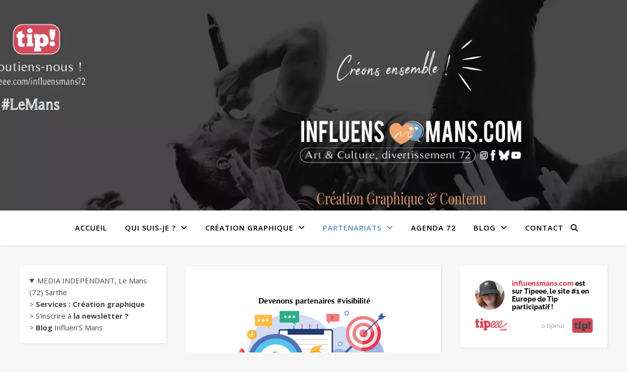

--- FILE ---
content_type: text/html; charset=UTF-8
request_url: https://influensmans.com/partenaires/
body_size: 27683
content:
<!DOCTYPE html>
<html lang="fr-FR">
<head>
	<meta charset="UTF-8">
	<meta name="viewport" content="width=device-width, initial-scale=1.0" />
	<link rel="profile" href="https://gmpg.org/xfn/11">

<meta name='robots' content='index, follow, max-image-preview:large, max-snippet:-1, max-video-preview:-1' />

	<!-- This site is optimized with the Yoast SEO plugin v26.8 - https://yoast.com/product/yoast-seo-wordpress/ -->
	<title>Les Partenariats</title>
	<meta name="description" content="Les Partenariats Pour devenir partenaire &amp; influensmans.com, contactez-moi. Pour un échange de liens ... et plus..." />
	<link rel="canonical" href="https://influensmans.com/partenaires/" />
	<meta property="og:locale" content="fr_FR" />
	<meta property="og:type" content="article" />
	<meta property="og:title" content="Devenir Partenaire avec Influen&#039;S Mans" />
	<meta property="og:description" content="Les Partenariats Pour devenir partenaire &amp; influensmans.com, contactez-moi. Pour un échange de liens ... et plus..." />
	<meta property="og:url" content="https://influensmans.com/partenaires/" />
	<meta property="og:site_name" content="Influen&#039;S Mans" />
	<meta property="article:publisher" content="https://www.facebook.com/influensmans" />
	<meta property="article:modified_time" content="2025-12-28T10:51:38+00:00" />
	<meta property="og:image" content="https://influensmans.com/wp-content/uploads/2024/02/66409567_10156416814403441_54567602445352960_n.jpg" />
	<meta property="og:image:width" content="960" />
	<meta property="og:image:height" content="637" />
	<meta property="og:image:type" content="image/jpeg" />
	<meta name="twitter:card" content="summary_large_image" />
	<meta name="twitter:title" content="Partenaire sybelline.com" />
	<meta name="twitter:description" content="Vous souhaitez faire parti ds partenaires de sybelline.com, contactez-moi" />
	<meta name="twitter:site" content="@influensmans" />
	<meta name="twitter:label1" content="Durée de lecture estimée" />
	<meta name="twitter:data1" content="6 minutes" />
	<script type="application/ld+json" class="yoast-schema-graph">{"@context":"https://schema.org","@graph":[{"@type":"WebPage","@id":"https://influensmans.com/partenaires/","url":"https://influensmans.com/partenaires/","name":"Les Partenariats","isPartOf":{"@id":"https://influensmans.com/#website"},"primaryImageOfPage":{"@id":"https://influensmans.com/partenaires/#primaryimage"},"image":{"@id":"https://influensmans.com/partenaires/#primaryimage"},"thumbnailUrl":"https://influensmans.com/wp-content/uploads/2025/04/parteaires-page-scaled.webp","datePublished":"2021-12-19T18:51:35+00:00","dateModified":"2025-12-28T10:51:38+00:00","description":"Les Partenariats Pour devenir partenaire & influensmans.com, contactez-moi. Pour un échange de liens ... et plus...","breadcrumb":{"@id":"https://influensmans.com/partenaires/#breadcrumb"},"inLanguage":"fr-FR","potentialAction":[{"@type":"ReadAction","target":["https://influensmans.com/partenaires/"]}]},{"@type":"ImageObject","inLanguage":"fr-FR","@id":"https://influensmans.com/partenaires/#primaryimage","url":"https://influensmans.com/wp-content/uploads/2025/04/parteaires-page-scaled.webp","contentUrl":"https://influensmans.com/wp-content/uploads/2025/04/parteaires-page-scaled.webp","width":2560,"height":1472},{"@type":"BreadcrumbList","@id":"https://influensmans.com/partenaires/#breadcrumb","itemListElement":[{"@type":"ListItem","position":1,"name":"Accueil","item":"https://influensmans.com/"},{"@type":"ListItem","position":2,"name":"Les Partenariats"}]},{"@type":"WebSite","@id":"https://influensmans.com/#website","url":"https://influensmans.com/","name":"Influen'S Mans","description":"Graphisme et Communication | Le Mans, Sarthe","publisher":{"@id":"https://influensmans.com/#organization"},"alternateName":"Communauté Culturelle 72","potentialAction":[{"@type":"SearchAction","target":{"@type":"EntryPoint","urlTemplate":"https://influensmans.com/?s={search_term_string}"},"query-input":{"@type":"PropertyValueSpecification","valueRequired":true,"valueName":"search_term_string"}}],"inLanguage":"fr-FR"},{"@type":"Organization","@id":"https://influensmans.com/#organization","name":"Influen'S Mans","alternateName":"Commuanuté Culturelle 72","url":"https://influensmans.com/","logo":{"@type":"ImageObject","inLanguage":"fr-FR","@id":"https://influensmans.com/#/schema/logo/image/","url":"https://i0.wp.com/influensmans.com/wp-content/uploads/2022/08/cropped-cropped-cropped-logo2.jpg?fit=323%2C323&ssl=1","contentUrl":"https://i0.wp.com/influensmans.com/wp-content/uploads/2022/08/cropped-cropped-cropped-logo2.jpg?fit=323%2C323&ssl=1","width":323,"height":323,"caption":"Influen'S Mans"},"image":{"@id":"https://influensmans.com/#/schema/logo/image/"},"sameAs":["https://www.facebook.com/influensmans","https://x.com/influensmans","https://www.instagram.com/influensmans_communication","https://www.linkedin.com/in/aline-garcia/"]}]}</script>
	<!-- / Yoast SEO plugin. -->


<link rel='dns-prefetch' href='//static.addtoany.com' />
<link rel='dns-prefetch' href='//www.googletagmanager.com' />
<link rel='dns-prefetch' href='//fonts.googleapis.com' />
<link rel="alternate" type="application/rss+xml" title="Influen&#039;S Mans &raquo; Flux" href="https://influensmans.com/feed/" />
<link rel="alternate" type="application/rss+xml" title="Influen&#039;S Mans &raquo; Flux des commentaires" href="https://influensmans.com/comments/feed/" />
<link rel="alternate" title="oEmbed (JSON)" type="application/json+oembed" href="https://influensmans.com/wp-json/oembed/1.0/embed?url=https%3A%2F%2Finfluensmans.com%2Fpartenaires%2F" />
<link rel="alternate" title="oEmbed (XML)" type="text/xml+oembed" href="https://influensmans.com/wp-json/oembed/1.0/embed?url=https%3A%2F%2Finfluensmans.com%2Fpartenaires%2F&#038;format=xml" />
<!-- influensmans.com is managing ads with Advanced Ads 2.0.16 – https://wpadvancedads.com/ --><script id="influ-ready">
			window.advanced_ads_ready=function(e,a){a=a||"complete";var d=function(e){return"interactive"===a?"loading"!==e:"complete"===e};d(document.readyState)?e():document.addEventListener("readystatechange",(function(a){d(a.target.readyState)&&e()}),{once:"interactive"===a})},window.advanced_ads_ready_queue=window.advanced_ads_ready_queue||[];		</script>
		<style id='wp-img-auto-sizes-contain-inline-css' type='text/css'>
img:is([sizes=auto i],[sizes^="auto," i]){contain-intrinsic-size:3000px 1500px}
/*# sourceURL=wp-img-auto-sizes-contain-inline-css */
</style>
<style id='wp-block-library-inline-css' type='text/css'>
:root{--wp-block-synced-color:#7a00df;--wp-block-synced-color--rgb:122,0,223;--wp-bound-block-color:var(--wp-block-synced-color);--wp-editor-canvas-background:#ddd;--wp-admin-theme-color:#007cba;--wp-admin-theme-color--rgb:0,124,186;--wp-admin-theme-color-darker-10:#006ba1;--wp-admin-theme-color-darker-10--rgb:0,107,160.5;--wp-admin-theme-color-darker-20:#005a87;--wp-admin-theme-color-darker-20--rgb:0,90,135;--wp-admin-border-width-focus:2px}@media (min-resolution:192dpi){:root{--wp-admin-border-width-focus:1.5px}}.wp-element-button{cursor:pointer}:root .has-very-light-gray-background-color{background-color:#eee}:root .has-very-dark-gray-background-color{background-color:#313131}:root .has-very-light-gray-color{color:#eee}:root .has-very-dark-gray-color{color:#313131}:root .has-vivid-green-cyan-to-vivid-cyan-blue-gradient-background{background:linear-gradient(135deg,#00d084,#0693e3)}:root .has-purple-crush-gradient-background{background:linear-gradient(135deg,#34e2e4,#4721fb 50%,#ab1dfe)}:root .has-hazy-dawn-gradient-background{background:linear-gradient(135deg,#faaca8,#dad0ec)}:root .has-subdued-olive-gradient-background{background:linear-gradient(135deg,#fafae1,#67a671)}:root .has-atomic-cream-gradient-background{background:linear-gradient(135deg,#fdd79a,#004a59)}:root .has-nightshade-gradient-background{background:linear-gradient(135deg,#330968,#31cdcf)}:root .has-midnight-gradient-background{background:linear-gradient(135deg,#020381,#2874fc)}:root{--wp--preset--font-size--normal:16px;--wp--preset--font-size--huge:42px}.has-regular-font-size{font-size:1em}.has-larger-font-size{font-size:2.625em}.has-normal-font-size{font-size:var(--wp--preset--font-size--normal)}.has-huge-font-size{font-size:var(--wp--preset--font-size--huge)}.has-text-align-center{text-align:center}.has-text-align-left{text-align:left}.has-text-align-right{text-align:right}.has-fit-text{white-space:nowrap!important}#end-resizable-editor-section{display:none}.aligncenter{clear:both}.items-justified-left{justify-content:flex-start}.items-justified-center{justify-content:center}.items-justified-right{justify-content:flex-end}.items-justified-space-between{justify-content:space-between}.screen-reader-text{border:0;clip-path:inset(50%);height:1px;margin:-1px;overflow:hidden;padding:0;position:absolute;width:1px;word-wrap:normal!important}.screen-reader-text:focus{background-color:#ddd;clip-path:none;color:#444;display:block;font-size:1em;height:auto;left:5px;line-height:normal;padding:15px 23px 14px;text-decoration:none;top:5px;width:auto;z-index:100000}html :where(.has-border-color){border-style:solid}html :where([style*=border-top-color]){border-top-style:solid}html :where([style*=border-right-color]){border-right-style:solid}html :where([style*=border-bottom-color]){border-bottom-style:solid}html :where([style*=border-left-color]){border-left-style:solid}html :where([style*=border-width]){border-style:solid}html :where([style*=border-top-width]){border-top-style:solid}html :where([style*=border-right-width]){border-right-style:solid}html :where([style*=border-bottom-width]){border-bottom-style:solid}html :where([style*=border-left-width]){border-left-style:solid}html :where(img[class*=wp-image-]){height:auto;max-width:100%}:where(figure){margin:0 0 1em}html :where(.is-position-sticky){--wp-admin--admin-bar--position-offset:var(--wp-admin--admin-bar--height,0px)}@media screen and (max-width:600px){html :where(.is-position-sticky){--wp-admin--admin-bar--position-offset:0px}}

/*# sourceURL=wp-block-library-inline-css */
</style><style id='wp-block-heading-inline-css' type='text/css'>
h1:where(.wp-block-heading).has-background,h2:where(.wp-block-heading).has-background,h3:where(.wp-block-heading).has-background,h4:where(.wp-block-heading).has-background,h5:where(.wp-block-heading).has-background,h6:where(.wp-block-heading).has-background{padding:1.25em 2.375em}h1.has-text-align-left[style*=writing-mode]:where([style*=vertical-lr]),h1.has-text-align-right[style*=writing-mode]:where([style*=vertical-rl]),h2.has-text-align-left[style*=writing-mode]:where([style*=vertical-lr]),h2.has-text-align-right[style*=writing-mode]:where([style*=vertical-rl]),h3.has-text-align-left[style*=writing-mode]:where([style*=vertical-lr]),h3.has-text-align-right[style*=writing-mode]:where([style*=vertical-rl]),h4.has-text-align-left[style*=writing-mode]:where([style*=vertical-lr]),h4.has-text-align-right[style*=writing-mode]:where([style*=vertical-rl]),h5.has-text-align-left[style*=writing-mode]:where([style*=vertical-lr]),h5.has-text-align-right[style*=writing-mode]:where([style*=vertical-rl]),h6.has-text-align-left[style*=writing-mode]:where([style*=vertical-lr]),h6.has-text-align-right[style*=writing-mode]:where([style*=vertical-rl]){rotate:180deg}
/*# sourceURL=https://influensmans.com/wp-includes/blocks/heading/style.min.css */
</style>
<style id='wp-block-image-inline-css' type='text/css'>
.wp-block-image>a,.wp-block-image>figure>a{display:inline-block}.wp-block-image img{box-sizing:border-box;height:auto;max-width:100%;vertical-align:bottom}@media not (prefers-reduced-motion){.wp-block-image img.hide{visibility:hidden}.wp-block-image img.show{animation:show-content-image .4s}}.wp-block-image[style*=border-radius] img,.wp-block-image[style*=border-radius]>a{border-radius:inherit}.wp-block-image.has-custom-border img{box-sizing:border-box}.wp-block-image.aligncenter{text-align:center}.wp-block-image.alignfull>a,.wp-block-image.alignwide>a{width:100%}.wp-block-image.alignfull img,.wp-block-image.alignwide img{height:auto;width:100%}.wp-block-image .aligncenter,.wp-block-image .alignleft,.wp-block-image .alignright,.wp-block-image.aligncenter,.wp-block-image.alignleft,.wp-block-image.alignright{display:table}.wp-block-image .aligncenter>figcaption,.wp-block-image .alignleft>figcaption,.wp-block-image .alignright>figcaption,.wp-block-image.aligncenter>figcaption,.wp-block-image.alignleft>figcaption,.wp-block-image.alignright>figcaption{caption-side:bottom;display:table-caption}.wp-block-image .alignleft{float:left;margin:.5em 1em .5em 0}.wp-block-image .alignright{float:right;margin:.5em 0 .5em 1em}.wp-block-image .aligncenter{margin-left:auto;margin-right:auto}.wp-block-image :where(figcaption){margin-bottom:1em;margin-top:.5em}.wp-block-image.is-style-circle-mask img{border-radius:9999px}@supports ((-webkit-mask-image:none) or (mask-image:none)) or (-webkit-mask-image:none){.wp-block-image.is-style-circle-mask img{border-radius:0;-webkit-mask-image:url('data:image/svg+xml;utf8,<svg viewBox="0 0 100 100" xmlns="http://www.w3.org/2000/svg"><circle cx="50" cy="50" r="50"/></svg>');mask-image:url('data:image/svg+xml;utf8,<svg viewBox="0 0 100 100" xmlns="http://www.w3.org/2000/svg"><circle cx="50" cy="50" r="50"/></svg>');mask-mode:alpha;-webkit-mask-position:center;mask-position:center;-webkit-mask-repeat:no-repeat;mask-repeat:no-repeat;-webkit-mask-size:contain;mask-size:contain}}:root :where(.wp-block-image.is-style-rounded img,.wp-block-image .is-style-rounded img){border-radius:9999px}.wp-block-image figure{margin:0}.wp-lightbox-container{display:flex;flex-direction:column;position:relative}.wp-lightbox-container img{cursor:zoom-in}.wp-lightbox-container img:hover+button{opacity:1}.wp-lightbox-container button{align-items:center;backdrop-filter:blur(16px) saturate(180%);background-color:#5a5a5a40;border:none;border-radius:4px;cursor:zoom-in;display:flex;height:20px;justify-content:center;opacity:0;padding:0;position:absolute;right:16px;text-align:center;top:16px;width:20px;z-index:100}@media not (prefers-reduced-motion){.wp-lightbox-container button{transition:opacity .2s ease}}.wp-lightbox-container button:focus-visible{outline:3px auto #5a5a5a40;outline:3px auto -webkit-focus-ring-color;outline-offset:3px}.wp-lightbox-container button:hover{cursor:pointer;opacity:1}.wp-lightbox-container button:focus{opacity:1}.wp-lightbox-container button:focus,.wp-lightbox-container button:hover,.wp-lightbox-container button:not(:hover):not(:active):not(.has-background){background-color:#5a5a5a40;border:none}.wp-lightbox-overlay{box-sizing:border-box;cursor:zoom-out;height:100vh;left:0;overflow:hidden;position:fixed;top:0;visibility:hidden;width:100%;z-index:100000}.wp-lightbox-overlay .close-button{align-items:center;cursor:pointer;display:flex;justify-content:center;min-height:40px;min-width:40px;padding:0;position:absolute;right:calc(env(safe-area-inset-right) + 16px);top:calc(env(safe-area-inset-top) + 16px);z-index:5000000}.wp-lightbox-overlay .close-button:focus,.wp-lightbox-overlay .close-button:hover,.wp-lightbox-overlay .close-button:not(:hover):not(:active):not(.has-background){background:none;border:none}.wp-lightbox-overlay .lightbox-image-container{height:var(--wp--lightbox-container-height);left:50%;overflow:hidden;position:absolute;top:50%;transform:translate(-50%,-50%);transform-origin:top left;width:var(--wp--lightbox-container-width);z-index:9999999999}.wp-lightbox-overlay .wp-block-image{align-items:center;box-sizing:border-box;display:flex;height:100%;justify-content:center;margin:0;position:relative;transform-origin:0 0;width:100%;z-index:3000000}.wp-lightbox-overlay .wp-block-image img{height:var(--wp--lightbox-image-height);min-height:var(--wp--lightbox-image-height);min-width:var(--wp--lightbox-image-width);width:var(--wp--lightbox-image-width)}.wp-lightbox-overlay .wp-block-image figcaption{display:none}.wp-lightbox-overlay button{background:none;border:none}.wp-lightbox-overlay .scrim{background-color:#fff;height:100%;opacity:.9;position:absolute;width:100%;z-index:2000000}.wp-lightbox-overlay.active{visibility:visible}@media not (prefers-reduced-motion){.wp-lightbox-overlay.active{animation:turn-on-visibility .25s both}.wp-lightbox-overlay.active img{animation:turn-on-visibility .35s both}.wp-lightbox-overlay.show-closing-animation:not(.active){animation:turn-off-visibility .35s both}.wp-lightbox-overlay.show-closing-animation:not(.active) img{animation:turn-off-visibility .25s both}.wp-lightbox-overlay.zoom.active{animation:none;opacity:1;visibility:visible}.wp-lightbox-overlay.zoom.active .lightbox-image-container{animation:lightbox-zoom-in .4s}.wp-lightbox-overlay.zoom.active .lightbox-image-container img{animation:none}.wp-lightbox-overlay.zoom.active .scrim{animation:turn-on-visibility .4s forwards}.wp-lightbox-overlay.zoom.show-closing-animation:not(.active){animation:none}.wp-lightbox-overlay.zoom.show-closing-animation:not(.active) .lightbox-image-container{animation:lightbox-zoom-out .4s}.wp-lightbox-overlay.zoom.show-closing-animation:not(.active) .lightbox-image-container img{animation:none}.wp-lightbox-overlay.zoom.show-closing-animation:not(.active) .scrim{animation:turn-off-visibility .4s forwards}}@keyframes show-content-image{0%{visibility:hidden}99%{visibility:hidden}to{visibility:visible}}@keyframes turn-on-visibility{0%{opacity:0}to{opacity:1}}@keyframes turn-off-visibility{0%{opacity:1;visibility:visible}99%{opacity:0;visibility:visible}to{opacity:0;visibility:hidden}}@keyframes lightbox-zoom-in{0%{transform:translate(calc((-100vw + var(--wp--lightbox-scrollbar-width))/2 + var(--wp--lightbox-initial-left-position)),calc(-50vh + var(--wp--lightbox-initial-top-position))) scale(var(--wp--lightbox-scale))}to{transform:translate(-50%,-50%) scale(1)}}@keyframes lightbox-zoom-out{0%{transform:translate(-50%,-50%) scale(1);visibility:visible}99%{visibility:visible}to{transform:translate(calc((-100vw + var(--wp--lightbox-scrollbar-width))/2 + var(--wp--lightbox-initial-left-position)),calc(-50vh + var(--wp--lightbox-initial-top-position))) scale(var(--wp--lightbox-scale));visibility:hidden}}
/*# sourceURL=https://influensmans.com/wp-includes/blocks/image/style.min.css */
</style>
<style id='wp-block-list-inline-css' type='text/css'>
ol,ul{box-sizing:border-box}:root :where(.wp-block-list.has-background){padding:1.25em 2.375em}
/*# sourceURL=https://influensmans.com/wp-includes/blocks/list/style.min.css */
</style>
<style id='wp-block-columns-inline-css' type='text/css'>
.wp-block-columns{box-sizing:border-box;display:flex;flex-wrap:wrap!important}@media (min-width:782px){.wp-block-columns{flex-wrap:nowrap!important}}.wp-block-columns{align-items:normal!important}.wp-block-columns.are-vertically-aligned-top{align-items:flex-start}.wp-block-columns.are-vertically-aligned-center{align-items:center}.wp-block-columns.are-vertically-aligned-bottom{align-items:flex-end}@media (max-width:781px){.wp-block-columns:not(.is-not-stacked-on-mobile)>.wp-block-column{flex-basis:100%!important}}@media (min-width:782px){.wp-block-columns:not(.is-not-stacked-on-mobile)>.wp-block-column{flex-basis:0;flex-grow:1}.wp-block-columns:not(.is-not-stacked-on-mobile)>.wp-block-column[style*=flex-basis]{flex-grow:0}}.wp-block-columns.is-not-stacked-on-mobile{flex-wrap:nowrap!important}.wp-block-columns.is-not-stacked-on-mobile>.wp-block-column{flex-basis:0;flex-grow:1}.wp-block-columns.is-not-stacked-on-mobile>.wp-block-column[style*=flex-basis]{flex-grow:0}:where(.wp-block-columns){margin-bottom:1.75em}:where(.wp-block-columns.has-background){padding:1.25em 2.375em}.wp-block-column{flex-grow:1;min-width:0;overflow-wrap:break-word;word-break:break-word}.wp-block-column.is-vertically-aligned-top{align-self:flex-start}.wp-block-column.is-vertically-aligned-center{align-self:center}.wp-block-column.is-vertically-aligned-bottom{align-self:flex-end}.wp-block-column.is-vertically-aligned-stretch{align-self:stretch}.wp-block-column.is-vertically-aligned-bottom,.wp-block-column.is-vertically-aligned-center,.wp-block-column.is-vertically-aligned-top{width:100%}
/*# sourceURL=https://influensmans.com/wp-includes/blocks/columns/style.min.css */
</style>
<style id='wp-block-details-inline-css' type='text/css'>
.wp-block-details{box-sizing:border-box}.wp-block-details summary{cursor:pointer}
/*# sourceURL=https://influensmans.com/wp-includes/blocks/details/style.min.css */
</style>
<style id='wp-block-paragraph-inline-css' type='text/css'>
.is-small-text{font-size:.875em}.is-regular-text{font-size:1em}.is-large-text{font-size:2.25em}.is-larger-text{font-size:3em}.has-drop-cap:not(:focus):first-letter{float:left;font-size:8.4em;font-style:normal;font-weight:100;line-height:.68;margin:.05em .1em 0 0;text-transform:uppercase}body.rtl .has-drop-cap:not(:focus):first-letter{float:none;margin-left:.1em}p.has-drop-cap.has-background{overflow:hidden}:root :where(p.has-background){padding:1.25em 2.375em}:where(p.has-text-color:not(.has-link-color)) a{color:inherit}p.has-text-align-left[style*="writing-mode:vertical-lr"],p.has-text-align-right[style*="writing-mode:vertical-rl"]{rotate:180deg}
/*# sourceURL=https://influensmans.com/wp-includes/blocks/paragraph/style.min.css */
</style>
<style id='wp-block-separator-inline-css' type='text/css'>
@charset "UTF-8";.wp-block-separator{border:none;border-top:2px solid}:root :where(.wp-block-separator.is-style-dots){height:auto;line-height:1;text-align:center}:root :where(.wp-block-separator.is-style-dots):before{color:currentColor;content:"···";font-family:serif;font-size:1.5em;letter-spacing:2em;padding-left:2em}.wp-block-separator.is-style-dots{background:none!important;border:none!important}
/*# sourceURL=https://influensmans.com/wp-includes/blocks/separator/style.min.css */
</style>
<style id='wp-block-social-links-inline-css' type='text/css'>
.wp-block-social-links{background:none;box-sizing:border-box;margin-left:0;padding-left:0;padding-right:0;text-indent:0}.wp-block-social-links .wp-social-link a,.wp-block-social-links .wp-social-link a:hover{border-bottom:0;box-shadow:none;text-decoration:none}.wp-block-social-links .wp-social-link svg{height:1em;width:1em}.wp-block-social-links .wp-social-link span:not(.screen-reader-text){font-size:.65em;margin-left:.5em;margin-right:.5em}.wp-block-social-links.has-small-icon-size{font-size:16px}.wp-block-social-links,.wp-block-social-links.has-normal-icon-size{font-size:24px}.wp-block-social-links.has-large-icon-size{font-size:36px}.wp-block-social-links.has-huge-icon-size{font-size:48px}.wp-block-social-links.aligncenter{display:flex;justify-content:center}.wp-block-social-links.alignright{justify-content:flex-end}.wp-block-social-link{border-radius:9999px;display:block}@media not (prefers-reduced-motion){.wp-block-social-link{transition:transform .1s ease}}.wp-block-social-link{height:auto}.wp-block-social-link a{align-items:center;display:flex;line-height:0}.wp-block-social-link:hover{transform:scale(1.1)}.wp-block-social-links .wp-block-social-link.wp-social-link{display:inline-block;margin:0;padding:0}.wp-block-social-links .wp-block-social-link.wp-social-link .wp-block-social-link-anchor,.wp-block-social-links .wp-block-social-link.wp-social-link .wp-block-social-link-anchor svg,.wp-block-social-links .wp-block-social-link.wp-social-link .wp-block-social-link-anchor:active,.wp-block-social-links .wp-block-social-link.wp-social-link .wp-block-social-link-anchor:hover,.wp-block-social-links .wp-block-social-link.wp-social-link .wp-block-social-link-anchor:visited{color:currentColor;fill:currentColor}:where(.wp-block-social-links:not(.is-style-logos-only)) .wp-social-link{background-color:#f0f0f0;color:#444}:where(.wp-block-social-links:not(.is-style-logos-only)) .wp-social-link-amazon{background-color:#f90;color:#fff}:where(.wp-block-social-links:not(.is-style-logos-only)) .wp-social-link-bandcamp{background-color:#1ea0c3;color:#fff}:where(.wp-block-social-links:not(.is-style-logos-only)) .wp-social-link-behance{background-color:#0757fe;color:#fff}:where(.wp-block-social-links:not(.is-style-logos-only)) .wp-social-link-bluesky{background-color:#0a7aff;color:#fff}:where(.wp-block-social-links:not(.is-style-logos-only)) .wp-social-link-codepen{background-color:#1e1f26;color:#fff}:where(.wp-block-social-links:not(.is-style-logos-only)) .wp-social-link-deviantart{background-color:#02e49b;color:#fff}:where(.wp-block-social-links:not(.is-style-logos-only)) .wp-social-link-discord{background-color:#5865f2;color:#fff}:where(.wp-block-social-links:not(.is-style-logos-only)) .wp-social-link-dribbble{background-color:#e94c89;color:#fff}:where(.wp-block-social-links:not(.is-style-logos-only)) .wp-social-link-dropbox{background-color:#4280ff;color:#fff}:where(.wp-block-social-links:not(.is-style-logos-only)) .wp-social-link-etsy{background-color:#f45800;color:#fff}:where(.wp-block-social-links:not(.is-style-logos-only)) .wp-social-link-facebook{background-color:#0866ff;color:#fff}:where(.wp-block-social-links:not(.is-style-logos-only)) .wp-social-link-fivehundredpx{background-color:#000;color:#fff}:where(.wp-block-social-links:not(.is-style-logos-only)) .wp-social-link-flickr{background-color:#0461dd;color:#fff}:where(.wp-block-social-links:not(.is-style-logos-only)) .wp-social-link-foursquare{background-color:#e65678;color:#fff}:where(.wp-block-social-links:not(.is-style-logos-only)) .wp-social-link-github{background-color:#24292d;color:#fff}:where(.wp-block-social-links:not(.is-style-logos-only)) .wp-social-link-goodreads{background-color:#eceadd;color:#382110}:where(.wp-block-social-links:not(.is-style-logos-only)) .wp-social-link-google{background-color:#ea4434;color:#fff}:where(.wp-block-social-links:not(.is-style-logos-only)) .wp-social-link-gravatar{background-color:#1d4fc4;color:#fff}:where(.wp-block-social-links:not(.is-style-logos-only)) .wp-social-link-instagram{background-color:#f00075;color:#fff}:where(.wp-block-social-links:not(.is-style-logos-only)) .wp-social-link-lastfm{background-color:#e21b24;color:#fff}:where(.wp-block-social-links:not(.is-style-logos-only)) .wp-social-link-linkedin{background-color:#0d66c2;color:#fff}:where(.wp-block-social-links:not(.is-style-logos-only)) .wp-social-link-mastodon{background-color:#3288d4;color:#fff}:where(.wp-block-social-links:not(.is-style-logos-only)) .wp-social-link-medium{background-color:#000;color:#fff}:where(.wp-block-social-links:not(.is-style-logos-only)) .wp-social-link-meetup{background-color:#f6405f;color:#fff}:where(.wp-block-social-links:not(.is-style-logos-only)) .wp-social-link-patreon{background-color:#000;color:#fff}:where(.wp-block-social-links:not(.is-style-logos-only)) .wp-social-link-pinterest{background-color:#e60122;color:#fff}:where(.wp-block-social-links:not(.is-style-logos-only)) .wp-social-link-pocket{background-color:#ef4155;color:#fff}:where(.wp-block-social-links:not(.is-style-logos-only)) .wp-social-link-reddit{background-color:#ff4500;color:#fff}:where(.wp-block-social-links:not(.is-style-logos-only)) .wp-social-link-skype{background-color:#0478d7;color:#fff}:where(.wp-block-social-links:not(.is-style-logos-only)) .wp-social-link-snapchat{background-color:#fefc00;color:#fff;stroke:#000}:where(.wp-block-social-links:not(.is-style-logos-only)) .wp-social-link-soundcloud{background-color:#ff5600;color:#fff}:where(.wp-block-social-links:not(.is-style-logos-only)) .wp-social-link-spotify{background-color:#1bd760;color:#fff}:where(.wp-block-social-links:not(.is-style-logos-only)) .wp-social-link-telegram{background-color:#2aabee;color:#fff}:where(.wp-block-social-links:not(.is-style-logos-only)) .wp-social-link-threads{background-color:#000;color:#fff}:where(.wp-block-social-links:not(.is-style-logos-only)) .wp-social-link-tiktok{background-color:#000;color:#fff}:where(.wp-block-social-links:not(.is-style-logos-only)) .wp-social-link-tumblr{background-color:#011835;color:#fff}:where(.wp-block-social-links:not(.is-style-logos-only)) .wp-social-link-twitch{background-color:#6440a4;color:#fff}:where(.wp-block-social-links:not(.is-style-logos-only)) .wp-social-link-twitter{background-color:#1da1f2;color:#fff}:where(.wp-block-social-links:not(.is-style-logos-only)) .wp-social-link-vimeo{background-color:#1eb7ea;color:#fff}:where(.wp-block-social-links:not(.is-style-logos-only)) .wp-social-link-vk{background-color:#4680c2;color:#fff}:where(.wp-block-social-links:not(.is-style-logos-only)) .wp-social-link-wordpress{background-color:#3499cd;color:#fff}:where(.wp-block-social-links:not(.is-style-logos-only)) .wp-social-link-whatsapp{background-color:#25d366;color:#fff}:where(.wp-block-social-links:not(.is-style-logos-only)) .wp-social-link-x{background-color:#000;color:#fff}:where(.wp-block-social-links:not(.is-style-logos-only)) .wp-social-link-yelp{background-color:#d32422;color:#fff}:where(.wp-block-social-links:not(.is-style-logos-only)) .wp-social-link-youtube{background-color:red;color:#fff}:where(.wp-block-social-links.is-style-logos-only) .wp-social-link{background:none}:where(.wp-block-social-links.is-style-logos-only) .wp-social-link svg{height:1.25em;width:1.25em}:where(.wp-block-social-links.is-style-logos-only) .wp-social-link-amazon{color:#f90}:where(.wp-block-social-links.is-style-logos-only) .wp-social-link-bandcamp{color:#1ea0c3}:where(.wp-block-social-links.is-style-logos-only) .wp-social-link-behance{color:#0757fe}:where(.wp-block-social-links.is-style-logos-only) .wp-social-link-bluesky{color:#0a7aff}:where(.wp-block-social-links.is-style-logos-only) .wp-social-link-codepen{color:#1e1f26}:where(.wp-block-social-links.is-style-logos-only) .wp-social-link-deviantart{color:#02e49b}:where(.wp-block-social-links.is-style-logos-only) .wp-social-link-discord{color:#5865f2}:where(.wp-block-social-links.is-style-logos-only) .wp-social-link-dribbble{color:#e94c89}:where(.wp-block-social-links.is-style-logos-only) .wp-social-link-dropbox{color:#4280ff}:where(.wp-block-social-links.is-style-logos-only) .wp-social-link-etsy{color:#f45800}:where(.wp-block-social-links.is-style-logos-only) .wp-social-link-facebook{color:#0866ff}:where(.wp-block-social-links.is-style-logos-only) .wp-social-link-fivehundredpx{color:#000}:where(.wp-block-social-links.is-style-logos-only) .wp-social-link-flickr{color:#0461dd}:where(.wp-block-social-links.is-style-logos-only) .wp-social-link-foursquare{color:#e65678}:where(.wp-block-social-links.is-style-logos-only) .wp-social-link-github{color:#24292d}:where(.wp-block-social-links.is-style-logos-only) .wp-social-link-goodreads{color:#382110}:where(.wp-block-social-links.is-style-logos-only) .wp-social-link-google{color:#ea4434}:where(.wp-block-social-links.is-style-logos-only) .wp-social-link-gravatar{color:#1d4fc4}:where(.wp-block-social-links.is-style-logos-only) .wp-social-link-instagram{color:#f00075}:where(.wp-block-social-links.is-style-logos-only) .wp-social-link-lastfm{color:#e21b24}:where(.wp-block-social-links.is-style-logos-only) .wp-social-link-linkedin{color:#0d66c2}:where(.wp-block-social-links.is-style-logos-only) .wp-social-link-mastodon{color:#3288d4}:where(.wp-block-social-links.is-style-logos-only) .wp-social-link-medium{color:#000}:where(.wp-block-social-links.is-style-logos-only) .wp-social-link-meetup{color:#f6405f}:where(.wp-block-social-links.is-style-logos-only) .wp-social-link-patreon{color:#000}:where(.wp-block-social-links.is-style-logos-only) .wp-social-link-pinterest{color:#e60122}:where(.wp-block-social-links.is-style-logos-only) .wp-social-link-pocket{color:#ef4155}:where(.wp-block-social-links.is-style-logos-only) .wp-social-link-reddit{color:#ff4500}:where(.wp-block-social-links.is-style-logos-only) .wp-social-link-skype{color:#0478d7}:where(.wp-block-social-links.is-style-logos-only) .wp-social-link-snapchat{color:#fff;stroke:#000}:where(.wp-block-social-links.is-style-logos-only) .wp-social-link-soundcloud{color:#ff5600}:where(.wp-block-social-links.is-style-logos-only) .wp-social-link-spotify{color:#1bd760}:where(.wp-block-social-links.is-style-logos-only) .wp-social-link-telegram{color:#2aabee}:where(.wp-block-social-links.is-style-logos-only) .wp-social-link-threads{color:#000}:where(.wp-block-social-links.is-style-logos-only) .wp-social-link-tiktok{color:#000}:where(.wp-block-social-links.is-style-logos-only) .wp-social-link-tumblr{color:#011835}:where(.wp-block-social-links.is-style-logos-only) .wp-social-link-twitch{color:#6440a4}:where(.wp-block-social-links.is-style-logos-only) .wp-social-link-twitter{color:#1da1f2}:where(.wp-block-social-links.is-style-logos-only) .wp-social-link-vimeo{color:#1eb7ea}:where(.wp-block-social-links.is-style-logos-only) .wp-social-link-vk{color:#4680c2}:where(.wp-block-social-links.is-style-logos-only) .wp-social-link-whatsapp{color:#25d366}:where(.wp-block-social-links.is-style-logos-only) .wp-social-link-wordpress{color:#3499cd}:where(.wp-block-social-links.is-style-logos-only) .wp-social-link-x{color:#000}:where(.wp-block-social-links.is-style-logos-only) .wp-social-link-yelp{color:#d32422}:where(.wp-block-social-links.is-style-logos-only) .wp-social-link-youtube{color:red}.wp-block-social-links.is-style-pill-shape .wp-social-link{width:auto}:root :where(.wp-block-social-links .wp-social-link a){padding:.25em}:root :where(.wp-block-social-links.is-style-logos-only .wp-social-link a){padding:0}:root :where(.wp-block-social-links.is-style-pill-shape .wp-social-link a){padding-left:.6666666667em;padding-right:.6666666667em}.wp-block-social-links:not(.has-icon-color):not(.has-icon-background-color) .wp-social-link-snapchat .wp-block-social-link-label{color:#000}
/*# sourceURL=https://influensmans.com/wp-includes/blocks/social-links/style.min.css */
</style>
<style id='wp-block-spacer-inline-css' type='text/css'>
.wp-block-spacer{clear:both}
/*# sourceURL=https://influensmans.com/wp-includes/blocks/spacer/style.min.css */
</style>
<style id='global-styles-inline-css' type='text/css'>
:root{--wp--preset--aspect-ratio--square: 1;--wp--preset--aspect-ratio--4-3: 4/3;--wp--preset--aspect-ratio--3-4: 3/4;--wp--preset--aspect-ratio--3-2: 3/2;--wp--preset--aspect-ratio--2-3: 2/3;--wp--preset--aspect-ratio--16-9: 16/9;--wp--preset--aspect-ratio--9-16: 9/16;--wp--preset--color--black: #000000;--wp--preset--color--cyan-bluish-gray: #abb8c3;--wp--preset--color--white: #ffffff;--wp--preset--color--pale-pink: #f78da7;--wp--preset--color--vivid-red: #cf2e2e;--wp--preset--color--luminous-vivid-orange: #ff6900;--wp--preset--color--luminous-vivid-amber: #fcb900;--wp--preset--color--light-green-cyan: #7bdcb5;--wp--preset--color--vivid-green-cyan: #00d084;--wp--preset--color--pale-cyan-blue: #8ed1fc;--wp--preset--color--vivid-cyan-blue: #0693e3;--wp--preset--color--vivid-purple: #9b51e0;--wp--preset--gradient--vivid-cyan-blue-to-vivid-purple: linear-gradient(135deg,rgb(6,147,227) 0%,rgb(155,81,224) 100%);--wp--preset--gradient--light-green-cyan-to-vivid-green-cyan: linear-gradient(135deg,rgb(122,220,180) 0%,rgb(0,208,130) 100%);--wp--preset--gradient--luminous-vivid-amber-to-luminous-vivid-orange: linear-gradient(135deg,rgb(252,185,0) 0%,rgb(255,105,0) 100%);--wp--preset--gradient--luminous-vivid-orange-to-vivid-red: linear-gradient(135deg,rgb(255,105,0) 0%,rgb(207,46,46) 100%);--wp--preset--gradient--very-light-gray-to-cyan-bluish-gray: linear-gradient(135deg,rgb(238,238,238) 0%,rgb(169,184,195) 100%);--wp--preset--gradient--cool-to-warm-spectrum: linear-gradient(135deg,rgb(74,234,220) 0%,rgb(151,120,209) 20%,rgb(207,42,186) 40%,rgb(238,44,130) 60%,rgb(251,105,98) 80%,rgb(254,248,76) 100%);--wp--preset--gradient--blush-light-purple: linear-gradient(135deg,rgb(255,206,236) 0%,rgb(152,150,240) 100%);--wp--preset--gradient--blush-bordeaux: linear-gradient(135deg,rgb(254,205,165) 0%,rgb(254,45,45) 50%,rgb(107,0,62) 100%);--wp--preset--gradient--luminous-dusk: linear-gradient(135deg,rgb(255,203,112) 0%,rgb(199,81,192) 50%,rgb(65,88,208) 100%);--wp--preset--gradient--pale-ocean: linear-gradient(135deg,rgb(255,245,203) 0%,rgb(182,227,212) 50%,rgb(51,167,181) 100%);--wp--preset--gradient--electric-grass: linear-gradient(135deg,rgb(202,248,128) 0%,rgb(113,206,126) 100%);--wp--preset--gradient--midnight: linear-gradient(135deg,rgb(2,3,129) 0%,rgb(40,116,252) 100%);--wp--preset--font-size--small: 13px;--wp--preset--font-size--medium: 20px;--wp--preset--font-size--large: 36px;--wp--preset--font-size--x-large: 42px;--wp--preset--spacing--20: 0.44rem;--wp--preset--spacing--30: 0.67rem;--wp--preset--spacing--40: 1rem;--wp--preset--spacing--50: 1.5rem;--wp--preset--spacing--60: 2.25rem;--wp--preset--spacing--70: 3.38rem;--wp--preset--spacing--80: 5.06rem;--wp--preset--shadow--natural: 6px 6px 9px rgba(0, 0, 0, 0.2);--wp--preset--shadow--deep: 12px 12px 50px rgba(0, 0, 0, 0.4);--wp--preset--shadow--sharp: 6px 6px 0px rgba(0, 0, 0, 0.2);--wp--preset--shadow--outlined: 6px 6px 0px -3px rgb(255, 255, 255), 6px 6px rgb(0, 0, 0);--wp--preset--shadow--crisp: 6px 6px 0px rgb(0, 0, 0);}:root :where(.is-layout-flow) > :first-child{margin-block-start: 0;}:root :where(.is-layout-flow) > :last-child{margin-block-end: 0;}:root :where(.is-layout-flow) > *{margin-block-start: 24px;margin-block-end: 0;}:root :where(.is-layout-constrained) > :first-child{margin-block-start: 0;}:root :where(.is-layout-constrained) > :last-child{margin-block-end: 0;}:root :where(.is-layout-constrained) > *{margin-block-start: 24px;margin-block-end: 0;}:root :where(.is-layout-flex){gap: 24px;}:root :where(.is-layout-grid){gap: 24px;}body .is-layout-flex{display: flex;}.is-layout-flex{flex-wrap: wrap;align-items: center;}.is-layout-flex > :is(*, div){margin: 0;}body .is-layout-grid{display: grid;}.is-layout-grid > :is(*, div){margin: 0;}.has-black-color{color: var(--wp--preset--color--black) !important;}.has-cyan-bluish-gray-color{color: var(--wp--preset--color--cyan-bluish-gray) !important;}.has-white-color{color: var(--wp--preset--color--white) !important;}.has-pale-pink-color{color: var(--wp--preset--color--pale-pink) !important;}.has-vivid-red-color{color: var(--wp--preset--color--vivid-red) !important;}.has-luminous-vivid-orange-color{color: var(--wp--preset--color--luminous-vivid-orange) !important;}.has-luminous-vivid-amber-color{color: var(--wp--preset--color--luminous-vivid-amber) !important;}.has-light-green-cyan-color{color: var(--wp--preset--color--light-green-cyan) !important;}.has-vivid-green-cyan-color{color: var(--wp--preset--color--vivid-green-cyan) !important;}.has-pale-cyan-blue-color{color: var(--wp--preset--color--pale-cyan-blue) !important;}.has-vivid-cyan-blue-color{color: var(--wp--preset--color--vivid-cyan-blue) !important;}.has-vivid-purple-color{color: var(--wp--preset--color--vivid-purple) !important;}.has-black-background-color{background-color: var(--wp--preset--color--black) !important;}.has-cyan-bluish-gray-background-color{background-color: var(--wp--preset--color--cyan-bluish-gray) !important;}.has-white-background-color{background-color: var(--wp--preset--color--white) !important;}.has-pale-pink-background-color{background-color: var(--wp--preset--color--pale-pink) !important;}.has-vivid-red-background-color{background-color: var(--wp--preset--color--vivid-red) !important;}.has-luminous-vivid-orange-background-color{background-color: var(--wp--preset--color--luminous-vivid-orange) !important;}.has-luminous-vivid-amber-background-color{background-color: var(--wp--preset--color--luminous-vivid-amber) !important;}.has-light-green-cyan-background-color{background-color: var(--wp--preset--color--light-green-cyan) !important;}.has-vivid-green-cyan-background-color{background-color: var(--wp--preset--color--vivid-green-cyan) !important;}.has-pale-cyan-blue-background-color{background-color: var(--wp--preset--color--pale-cyan-blue) !important;}.has-vivid-cyan-blue-background-color{background-color: var(--wp--preset--color--vivid-cyan-blue) !important;}.has-vivid-purple-background-color{background-color: var(--wp--preset--color--vivid-purple) !important;}.has-black-border-color{border-color: var(--wp--preset--color--black) !important;}.has-cyan-bluish-gray-border-color{border-color: var(--wp--preset--color--cyan-bluish-gray) !important;}.has-white-border-color{border-color: var(--wp--preset--color--white) !important;}.has-pale-pink-border-color{border-color: var(--wp--preset--color--pale-pink) !important;}.has-vivid-red-border-color{border-color: var(--wp--preset--color--vivid-red) !important;}.has-luminous-vivid-orange-border-color{border-color: var(--wp--preset--color--luminous-vivid-orange) !important;}.has-luminous-vivid-amber-border-color{border-color: var(--wp--preset--color--luminous-vivid-amber) !important;}.has-light-green-cyan-border-color{border-color: var(--wp--preset--color--light-green-cyan) !important;}.has-vivid-green-cyan-border-color{border-color: var(--wp--preset--color--vivid-green-cyan) !important;}.has-pale-cyan-blue-border-color{border-color: var(--wp--preset--color--pale-cyan-blue) !important;}.has-vivid-cyan-blue-border-color{border-color: var(--wp--preset--color--vivid-cyan-blue) !important;}.has-vivid-purple-border-color{border-color: var(--wp--preset--color--vivid-purple) !important;}.has-vivid-cyan-blue-to-vivid-purple-gradient-background{background: var(--wp--preset--gradient--vivid-cyan-blue-to-vivid-purple) !important;}.has-light-green-cyan-to-vivid-green-cyan-gradient-background{background: var(--wp--preset--gradient--light-green-cyan-to-vivid-green-cyan) !important;}.has-luminous-vivid-amber-to-luminous-vivid-orange-gradient-background{background: var(--wp--preset--gradient--luminous-vivid-amber-to-luminous-vivid-orange) !important;}.has-luminous-vivid-orange-to-vivid-red-gradient-background{background: var(--wp--preset--gradient--luminous-vivid-orange-to-vivid-red) !important;}.has-very-light-gray-to-cyan-bluish-gray-gradient-background{background: var(--wp--preset--gradient--very-light-gray-to-cyan-bluish-gray) !important;}.has-cool-to-warm-spectrum-gradient-background{background: var(--wp--preset--gradient--cool-to-warm-spectrum) !important;}.has-blush-light-purple-gradient-background{background: var(--wp--preset--gradient--blush-light-purple) !important;}.has-blush-bordeaux-gradient-background{background: var(--wp--preset--gradient--blush-bordeaux) !important;}.has-luminous-dusk-gradient-background{background: var(--wp--preset--gradient--luminous-dusk) !important;}.has-pale-ocean-gradient-background{background: var(--wp--preset--gradient--pale-ocean) !important;}.has-electric-grass-gradient-background{background: var(--wp--preset--gradient--electric-grass) !important;}.has-midnight-gradient-background{background: var(--wp--preset--gradient--midnight) !important;}.has-small-font-size{font-size: var(--wp--preset--font-size--small) !important;}.has-medium-font-size{font-size: var(--wp--preset--font-size--medium) !important;}.has-large-font-size{font-size: var(--wp--preset--font-size--large) !important;}.has-x-large-font-size{font-size: var(--wp--preset--font-size--x-large) !important;}
/*# sourceURL=global-styles-inline-css */
</style>
<style id='core-block-supports-inline-css' type='text/css'>
.wp-container-core-columns-is-layout-28f84493{flex-wrap:nowrap;}.wp-container-core-social-links-is-layout-12a27398{flex-wrap:nowrap;justify-content:center;}
/*# sourceURL=core-block-supports-inline-css */
</style>

<style id='classic-theme-styles-inline-css' type='text/css'>
/*! This file is auto-generated */
.wp-block-button__link{color:#fff;background-color:#32373c;border-radius:9999px;box-shadow:none;text-decoration:none;padding:calc(.667em + 2px) calc(1.333em + 2px);font-size:1.125em}.wp-block-file__button{background:#32373c;color:#fff;text-decoration:none}
/*# sourceURL=/wp-includes/css/classic-themes.min.css */
</style>
<link rel='stylesheet' id='wpo_min-header-0-css' href='https://influensmans.com/wp-content/cache/wpo-minify/1769678685/assets/wpo-minify-header-e1fd5f11.min.css' type='text/css' media='all' />
<script type="text/javascript" id="addtoany-core-js-before">
/* <![CDATA[ */
window.a2a_config=window.a2a_config||{};a2a_config.callbacks=[];a2a_config.overlays=[];a2a_config.templates={};a2a_localize = {
	Share: "Partager",
	Save: "Enregistrer",
	Subscribe: "S'abonner",
	Email: "E-mail",
	Bookmark: "Marque-page",
	ShowAll: "Montrer tout",
	ShowLess: "Montrer moins",
	FindServices: "Trouver des service(s)",
	FindAnyServiceToAddTo: "Trouver instantan&eacute;ment des services &agrave; ajouter &agrave;",
	PoweredBy: "Propuls&eacute; par",
	ShareViaEmail: "Partager par e-mail",
	SubscribeViaEmail: "S’abonner par e-mail",
	BookmarkInYourBrowser: "Ajouter un signet dans votre navigateur",
	BookmarkInstructions: "Appuyez sur Ctrl+D ou \u2318+D pour mettre cette page en signet",
	AddToYourFavorites: "Ajouter &agrave; vos favoris",
	SendFromWebOrProgram: "Envoyer depuis n’importe quelle adresse e-mail ou logiciel e-mail",
	EmailProgram: "Programme d’e-mail",
	More: "Plus&#8230;",
	ThanksForSharing: "Merci de partager !",
	ThanksForFollowing: "Merci de nous suivre !"
};

a2a_config.callbacks.push({ready:function(){document.querySelectorAll(".a2a_s_undefined").forEach(function(emptyIcon){emptyIcon.parentElement.style.display="none";})}});
a2a_config.icon_color="#000000";

//# sourceURL=addtoany-core-js-before
/* ]]> */
</script>
<script type="text/javascript" defer src="https://static.addtoany.com/menu/page.js" id="addtoany-core-js"></script>
<script type="text/javascript" src="https://influensmans.com/wp-content/cache/wpo-minify/1769678685/assets/wpo-minify-header-53b01920.min.js" id="wpo_min-header-1-js"></script>

<!-- Extrait de code de la balise Google (gtag.js) ajouté par Site Kit -->
<!-- Extrait Google Analytics ajouté par Site Kit -->
<script type="text/javascript" src="https://www.googletagmanager.com/gtag/js?id=G-0PFWT4MRWK" id="google_gtagjs-js" async></script>
<script type="text/javascript" id="google_gtagjs-js-after">
/* <![CDATA[ */
window.dataLayer = window.dataLayer || [];function gtag(){dataLayer.push(arguments);}
gtag("set","linker",{"domains":["influensmans.com"]});
gtag("js", new Date());
gtag("set", "developer_id.dZTNiMT", true);
gtag("config", "G-0PFWT4MRWK", {"googlesitekit_post_type":"page"});
 window._googlesitekit = window._googlesitekit || {}; window._googlesitekit.throttledEvents = []; window._googlesitekit.gtagEvent = (name, data) => { var key = JSON.stringify( { name, data } ); if ( !! window._googlesitekit.throttledEvents[ key ] ) { return; } window._googlesitekit.throttledEvents[ key ] = true; setTimeout( () => { delete window._googlesitekit.throttledEvents[ key ]; }, 5 ); gtag( "event", name, { ...data, event_source: "site-kit" } ); }; 
//# sourceURL=google_gtagjs-js-after
/* ]]> */
</script>
<link rel="https://api.w.org/" href="https://influensmans.com/wp-json/" /><link rel="alternate" title="JSON" type="application/json" href="https://influensmans.com/wp-json/wp/v2/pages/778" /><link rel="EditURI" type="application/rsd+xml" title="RSD" href="https://influensmans.com/xmlrpc.php?rsd" />
<link rel='shortlink' href='https://influensmans.com/?p=778' />
<meta name="generator" content="Site Kit by Google 1.171.0" />			<style>
							</style>
			<meta name="generator" content="webp-uploads 2.6.1">
<style id="ashe_dynamic_css">#top-bar {background-color: #ffffff;}#top-bar a {color: #000000;}#top-bar a:hover,#top-bar li.current-menu-item > a,#top-bar li.current-menu-ancestor > a,#top-bar .sub-menu li.current-menu-item > a,#top-bar .sub-menu li.current-menu-ancestor> a {color: #508bbf;}#top-menu .sub-menu,#top-menu .sub-menu a {background-color: #ffffff;border-color: rgba(0,0,0, 0.05);}@media screen and ( max-width: 979px ) {.top-bar-socials {float: none !important;}.top-bar-socials a {line-height: 40px !important;}}.header-logo a,.site-description {color: #111111;}.entry-header {background-color: #ffffff;}#main-nav {background-color: #ffffff;box-shadow: 0px 1px 5px rgba(0,0,0, 0.1);}#featured-links h6 {background-color: rgba(255,255,255, 0.85);color: #000000;}#main-nav a,#main-nav i,#main-nav #s {color: #000000;}.main-nav-sidebar span,.sidebar-alt-close-btn span {background-color: #000000;}#main-nav a:hover,#main-nav i:hover,#main-nav li.current-menu-item > a,#main-nav li.current-menu-ancestor > a,#main-nav .sub-menu li.current-menu-item > a,#main-nav .sub-menu li.current-menu-ancestor> a {color: #508bbf;}.main-nav-sidebar:hover span {background-color: #508bbf;}#main-menu .sub-menu,#main-menu .sub-menu a {background-color: #ffffff;border-color: rgba(0,0,0, 0.05);}#main-nav #s {background-color: #ffffff;}#main-nav #s::-webkit-input-placeholder { /* Chrome/Opera/Safari */color: rgba(0,0,0, 0.7);}#main-nav #s::-moz-placeholder { /* Firefox 19+ */color: rgba(0,0,0, 0.7);}#main-nav #s:-ms-input-placeholder { /* IE 10+ */color: rgba(0,0,0, 0.7);}#main-nav #s:-moz-placeholder { /* Firefox 18- */color: rgba(0,0,0, 0.7);}/* Background */.sidebar-alt,#featured-links,.main-content,.featured-slider-area,.page-content select,.page-content input,.page-content textarea {background-color: #ffffff;}/* Text */.page-content,.page-content select,.page-content input,.page-content textarea,.page-content .post-author a,.page-content .ashe-widget a,.page-content .comment-author {color: #464646;}/* Title */.page-content h1,.page-content h2,.page-content h3,.page-content h4,.page-content h5,.page-content h6,.page-content .post-title a,.page-content .author-description h4 a,.page-content .related-posts h4 a,.page-content .blog-pagination .previous-page a,.page-content .blog-pagination .next-page a,blockquote,.page-content .post-share a {color: #030303;}.page-content .post-title a:hover {color: rgba(3,3,3, 0.75);}/* Meta */.page-content .post-date,.page-content .post-comments,.page-content .post-author,.page-content [data-layout*="list"] .post-author a,.page-content .related-post-date,.page-content .comment-meta a,.page-content .author-share a,.page-content .post-tags a,.page-content .tagcloud a,.widget_categories li,.widget_archive li,.ahse-subscribe-box p,.rpwwt-post-author,.rpwwt-post-categories,.rpwwt-post-date,.rpwwt-post-comments-number {color: #a1a1a1;}.page-content input::-webkit-input-placeholder { /* Chrome/Opera/Safari */color: #a1a1a1;}.page-content input::-moz-placeholder { /* Firefox 19+ */color: #a1a1a1;}.page-content input:-ms-input-placeholder { /* IE 10+ */color: #a1a1a1;}.page-content input:-moz-placeholder { /* Firefox 18- */color: #a1a1a1;}/* Accent */a,.post-categories,.page-content .ashe-widget.widget_text a {color: #508bbf;}/* Disable TMP.page-content .elementor a,.page-content .elementor a:hover {color: inherit;}*/.ps-container > .ps-scrollbar-y-rail > .ps-scrollbar-y {background: #508bbf;}a:not(.header-logo-a):hover {color: rgba(80,139,191, 0.8);}blockquote {border-color: #508bbf;}/* Selection */::-moz-selection {color: #ffffff;background: #508bbf;}::selection {color: #ffffff;background: #508bbf;}/* Border */.page-content .post-footer,[data-layout*="list"] .blog-grid > li,.page-content .author-description,.page-content .related-posts,.page-content .entry-comments,.page-content .ashe-widget li,.page-content #wp-calendar,.page-content #wp-calendar caption,.page-content #wp-calendar tbody td,.page-content .widget_nav_menu li a,.page-content .tagcloud a,.page-content select,.page-content input,.page-content textarea,.widget-title h2:before,.widget-title h2:after,.post-tags a,.gallery-caption,.wp-caption-text,table tr,table th,table td,pre,.category-description {border-color: #e8e8e8;}hr {background-color: #e8e8e8;}/* Buttons */.widget_search i,.widget_search #searchsubmit,.wp-block-search button,.single-navigation i,.page-content .submit,.page-content .blog-pagination.numeric a,.page-content .blog-pagination.load-more a,.page-content .ashe-subscribe-box input[type="submit"],.page-content .widget_wysija input[type="submit"],.page-content .post-password-form input[type="submit"],.page-content .wpcf7 [type="submit"] {color: #ffffff;background-color: #333333;}.single-navigation i:hover,.page-content .submit:hover,.ashe-boxed-style .page-content .submit:hover,.page-content .blog-pagination.numeric a:hover,.ashe-boxed-style .page-content .blog-pagination.numeric a:hover,.page-content .blog-pagination.numeric span,.page-content .blog-pagination.load-more a:hover,.page-content .ashe-subscribe-box input[type="submit"]:hover,.page-content .widget_wysija input[type="submit"]:hover,.page-content .post-password-form input[type="submit"]:hover,.page-content .wpcf7 [type="submit"]:hover {color: #ffffff;background-color: #508bbf;}/* Image Overlay */.image-overlay,#infscr-loading,.page-content h4.image-overlay {color: #ffffff;background-color: rgba(73,73,73, 0.3);}.image-overlay a,.post-slider .prev-arrow,.post-slider .next-arrow,.page-content .image-overlay a,#featured-slider .slick-arrow,#featured-slider .slider-dots {color: #ffffff;}.slide-caption {background: rgba(255,255,255, 0.95);}#featured-slider .slick-active {background: #ffffff;}#page-footer,#page-footer select,#page-footer input,#page-footer textarea {background-color: #f6f6f6;color: #333333;}#page-footer,#page-footer a,#page-footer select,#page-footer input,#page-footer textarea {color: #333333;}#page-footer #s::-webkit-input-placeholder { /* Chrome/Opera/Safari */color: #333333;}#page-footer #s::-moz-placeholder { /* Firefox 19+ */color: #333333;}#page-footer #s:-ms-input-placeholder { /* IE 10+ */color: #333333;}#page-footer #s:-moz-placeholder { /* Firefox 18- */color: #333333;}/* Title */#page-footer h1,#page-footer h2,#page-footer h3,#page-footer h4,#page-footer h5,#page-footer h6 {color: #111111;}#page-footer a:hover {color: #508bbf;}/* Border */#page-footer a,#page-footer .ashe-widget li,#page-footer #wp-calendar,#page-footer #wp-calendar caption,#page-footer #wp-calendar tbody td,#page-footer .widget_nav_menu li a,#page-footer select,#page-footer input,#page-footer textarea,#page-footer .widget-title h2:before,#page-footer .widget-title h2:after,.footer-widgets {border-color: #e0dbdb;}#page-footer hr {background-color: #e0dbdb;}.ashe-preloader-wrap {background-color: #ffffff;}@media screen and ( max-width: 768px ) {.featured-slider-area {display: none;}}@media screen and ( max-width: 768px ) {#featured-links {display: none;}}@media screen and ( max-width: 640px ) {.related-posts {display: none;}}.header-logo a {font-family: 'Open Sans';}#top-menu li a {font-family: 'Open Sans';}#main-menu li a {font-family: 'Open Sans';}#mobile-menu li,.mobile-menu-btn a {font-family: 'Open Sans';}#top-menu li a,#main-menu li a,#mobile-menu li,.mobile-menu-btn a {text-transform: uppercase;}.boxed-wrapper {max-width: 1160px;}.sidebar-alt {max-width: 370px;left: -370px; padding: 85px 35px 0px;}.sidebar-left,.sidebar-right {width: 337px;}.main-container {width: calc(100% - 674px);width: -webkit-calc(100% - 674px);}#top-bar > div,#main-nav > div,#featured-links,.main-content,.page-footer-inner,.featured-slider-area.boxed-wrapper {padding-left: 40px;padding-right: 40px;}[data-layout*="list"] .blog-grid .has-post-thumbnail .post-media {float: left;max-width: 300px;width: 100%;}[data-layout*="list"] .blog-grid .has-post-thumbnail .post-media img {width: 100%;}[data-layout*="list"] .blog-grid .has-post-thumbnail .post-content-wrap {width: calc(100% - 300px);width: -webkit-calc(100% - 300px);float: left;padding-left: 37px;}[data-layout*="list"] .blog-grid > li {padding-bottom: 39px;}[data-layout*="list"] .blog-grid > li {margin-bottom: 39px;}[data-layout*="list"] .blog-grid .post-header, [data-layout*="list"] .blog-grid .read-more {text-align: left;}#top-menu {float: left;}.top-bar-socials {float: right;}.entry-header {height: 500px;background-image:url(https://influensmans.com/wp-content/uploads/2025/09/cropped-cropped-BANNIERE-SEPT-2025.webp);background-size: cover;}.entry-header {background-position: center center;}.logo-img {max-width: 100px;}.mini-logo a {max-width: 70px;}.header-logo a:not(.logo-img),.site-description {display: none;}#main-nav {text-align: right;}.main-nav-sidebar,.mini-logo {float: left;margin-right: 15px;}.main-nav-icons { float: right; margin-left: 15px;}#featured-links .featured-link {margin-right: 20px;}#featured-links .featured-link:last-of-type {margin-right: 0;}#featured-links .featured-link {width: calc( (100% - 0px) / 1 - 1px);width: -webkit-calc( (100% - 0px) / 1- 1px);}.featured-link:nth-child(2) .cv-inner {display: none;}.featured-link:nth-child(3) .cv-inner {display: none;}.blog-grid > li {width: 100%;margin-bottom: 30px;}.sidebar-right {padding-left: 37px;}.sidebar-left {padding-right: 37px;}.footer-widgets > .ashe-widget {width: 30%;margin-right: 5%;}.footer-widgets > .ashe-widget:nth-child(3n+3) {margin-right: 0;}.footer-widgets > .ashe-widget:nth-child(3n+4) {clear: both;}.copyright-info {float: right;}.footer-socials {float: left;}.woocommerce div.product .stock,.woocommerce div.product p.price,.woocommerce div.product span.price,.woocommerce ul.products li.product .price,.woocommerce-Reviews .woocommerce-review__author,.woocommerce form .form-row .required,.woocommerce form .form-row.woocommerce-invalid label,.woocommerce .page-content div.product .woocommerce-tabs ul.tabs li a {color: #464646;}.woocommerce a.remove:hover {color: #464646 !important;}.woocommerce a.remove,.woocommerce .product_meta,.page-content .woocommerce-breadcrumb,.page-content .woocommerce-review-link,.page-content .woocommerce-breadcrumb a,.page-content .woocommerce-MyAccount-navigation-link a,.woocommerce .woocommerce-info:before,.woocommerce .page-content .woocommerce-result-count,.woocommerce-page .page-content .woocommerce-result-count,.woocommerce-Reviews .woocommerce-review__published-date,.woocommerce .product_list_widget .quantity,.woocommerce .widget_products .amount,.woocommerce .widget_price_filter .price_slider_amount,.woocommerce .widget_recently_viewed_products .amount,.woocommerce .widget_top_rated_products .amount,.woocommerce .widget_recent_reviews .reviewer {color: #a1a1a1;}.woocommerce a.remove {color: #a1a1a1 !important;}p.demo_store,.woocommerce-store-notice,.woocommerce span.onsale { background-color: #508bbf;}.woocommerce .star-rating::before,.woocommerce .star-rating span::before,.woocommerce .page-content ul.products li.product .button,.page-content .woocommerce ul.products li.product .button,.page-content .woocommerce-MyAccount-navigation-link.is-active a,.page-content .woocommerce-MyAccount-navigation-link a:hover { color: #508bbf;}.woocommerce form.login,.woocommerce form.register,.woocommerce-account fieldset,.woocommerce form.checkout_coupon,.woocommerce .woocommerce-info,.woocommerce .woocommerce-error,.woocommerce .woocommerce-message,.woocommerce .widget_shopping_cart .total,.woocommerce.widget_shopping_cart .total,.woocommerce-Reviews .comment_container,.woocommerce-cart #payment ul.payment_methods,#add_payment_method #payment ul.payment_methods,.woocommerce-checkout #payment ul.payment_methods,.woocommerce div.product .woocommerce-tabs ul.tabs::before,.woocommerce div.product .woocommerce-tabs ul.tabs::after,.woocommerce div.product .woocommerce-tabs ul.tabs li,.woocommerce .woocommerce-MyAccount-navigation-link,.select2-container--default .select2-selection--single {border-color: #e8e8e8;}.woocommerce-cart #payment,#add_payment_method #payment,.woocommerce-checkout #payment,.woocommerce .woocommerce-info,.woocommerce .woocommerce-error,.woocommerce .woocommerce-message,.woocommerce div.product .woocommerce-tabs ul.tabs li {background-color: rgba(232,232,232, 0.3);}.woocommerce-cart #payment div.payment_box::before,#add_payment_method #payment div.payment_box::before,.woocommerce-checkout #payment div.payment_box::before {border-color: rgba(232,232,232, 0.5);}.woocommerce-cart #payment div.payment_box,#add_payment_method #payment div.payment_box,.woocommerce-checkout #payment div.payment_box {background-color: rgba(232,232,232, 0.5);}.page-content .woocommerce input.button,.page-content .woocommerce a.button,.page-content .woocommerce a.button.alt,.page-content .woocommerce button.button.alt,.page-content .woocommerce input.button.alt,.page-content .woocommerce #respond input#submit.alt,.woocommerce .page-content .widget_product_search input[type="submit"],.woocommerce .page-content .woocommerce-message .button,.woocommerce .page-content a.button.alt,.woocommerce .page-content button.button.alt,.woocommerce .page-content #respond input#submit,.woocommerce .page-content .widget_price_filter .button,.woocommerce .page-content .woocommerce-message .button,.woocommerce-page .page-content .woocommerce-message .button,.woocommerce .page-content nav.woocommerce-pagination ul li a,.woocommerce .page-content nav.woocommerce-pagination ul li span {color: #ffffff;background-color: #333333;}.page-content .woocommerce input.button:hover,.page-content .woocommerce a.button:hover,.page-content .woocommerce a.button.alt:hover,.ashe-boxed-style .page-content .woocommerce a.button.alt:hover,.page-content .woocommerce button.button.alt:hover,.page-content .woocommerce input.button.alt:hover,.page-content .woocommerce #respond input#submit.alt:hover,.woocommerce .page-content .woocommerce-message .button:hover,.woocommerce .page-content a.button.alt:hover,.woocommerce .page-content button.button.alt:hover,.ashe-boxed-style.woocommerce .page-content button.button.alt:hover,.ashe-boxed-style.woocommerce .page-content #respond input#submit:hover,.woocommerce .page-content #respond input#submit:hover,.woocommerce .page-content .widget_price_filter .button:hover,.woocommerce .page-content .woocommerce-message .button:hover,.woocommerce-page .page-content .woocommerce-message .button:hover,.woocommerce .page-content nav.woocommerce-pagination ul li a:hover,.woocommerce .page-content nav.woocommerce-pagination ul li span.current {color: #ffffff;background-color: #508bbf;}.woocommerce .page-content nav.woocommerce-pagination ul li a.prev,.woocommerce .page-content nav.woocommerce-pagination ul li a.next {color: #333333;}.woocommerce .page-content nav.woocommerce-pagination ul li a.prev:hover,.woocommerce .page-content nav.woocommerce-pagination ul li a.next:hover {color: #508bbf;}.woocommerce .page-content nav.woocommerce-pagination ul li a.prev:after,.woocommerce .page-content nav.woocommerce-pagination ul li a.next:after {color: #ffffff;}.woocommerce .page-content nav.woocommerce-pagination ul li a.prev:hover:after,.woocommerce .page-content nav.woocommerce-pagination ul li a.next:hover:after {color: #ffffff;}.cssload-cube{background-color:#333333;width:9px;height:9px;position:absolute;margin:auto;animation:cssload-cubemove 2s infinite ease-in-out;-o-animation:cssload-cubemove 2s infinite ease-in-out;-ms-animation:cssload-cubemove 2s infinite ease-in-out;-webkit-animation:cssload-cubemove 2s infinite ease-in-out;-moz-animation:cssload-cubemove 2s infinite ease-in-out}.cssload-cube1{left:13px;top:0;animation-delay:.1s;-o-animation-delay:.1s;-ms-animation-delay:.1s;-webkit-animation-delay:.1s;-moz-animation-delay:.1s}.cssload-cube2{left:25px;top:0;animation-delay:.2s;-o-animation-delay:.2s;-ms-animation-delay:.2s;-webkit-animation-delay:.2s;-moz-animation-delay:.2s}.cssload-cube3{left:38px;top:0;animation-delay:.3s;-o-animation-delay:.3s;-ms-animation-delay:.3s;-webkit-animation-delay:.3s;-moz-animation-delay:.3s}.cssload-cube4{left:0;top:13px;animation-delay:.1s;-o-animation-delay:.1s;-ms-animation-delay:.1s;-webkit-animation-delay:.1s;-moz-animation-delay:.1s}.cssload-cube5{left:13px;top:13px;animation-delay:.2s;-o-animation-delay:.2s;-ms-animation-delay:.2s;-webkit-animation-delay:.2s;-moz-animation-delay:.2s}.cssload-cube6{left:25px;top:13px;animation-delay:.3s;-o-animation-delay:.3s;-ms-animation-delay:.3s;-webkit-animation-delay:.3s;-moz-animation-delay:.3s}.cssload-cube7{left:38px;top:13px;animation-delay:.4s;-o-animation-delay:.4s;-ms-animation-delay:.4s;-webkit-animation-delay:.4s;-moz-animation-delay:.4s}.cssload-cube8{left:0;top:25px;animation-delay:.2s;-o-animation-delay:.2s;-ms-animation-delay:.2s;-webkit-animation-delay:.2s;-moz-animation-delay:.2s}.cssload-cube9{left:13px;top:25px;animation-delay:.3s;-o-animation-delay:.3s;-ms-animation-delay:.3s;-webkit-animation-delay:.3s;-moz-animation-delay:.3s}.cssload-cube10{left:25px;top:25px;animation-delay:.4s;-o-animation-delay:.4s;-ms-animation-delay:.4s;-webkit-animation-delay:.4s;-moz-animation-delay:.4s}.cssload-cube11{left:38px;top:25px;animation-delay:.5s;-o-animation-delay:.5s;-ms-animation-delay:.5s;-webkit-animation-delay:.5s;-moz-animation-delay:.5s}.cssload-cube12{left:0;top:38px;animation-delay:.3s;-o-animation-delay:.3s;-ms-animation-delay:.3s;-webkit-animation-delay:.3s;-moz-animation-delay:.3s}.cssload-cube13{left:13px;top:38px;animation-delay:.4s;-o-animation-delay:.4s;-ms-animation-delay:.4s;-webkit-animation-delay:.4s;-moz-animation-delay:.4s}.cssload-cube14{left:25px;top:38px;animation-delay:.5s;-o-animation-delay:.5s;-ms-animation-delay:.5s;-webkit-animation-delay:.5s;-moz-animation-delay:.5s}.cssload-cube15{left:38px;top:38px;animation-delay:.6s;-o-animation-delay:.6s;-ms-animation-delay:.6s;-webkit-animation-delay:.6s;-moz-animation-delay:.6s}.cssload-spinner{margin:auto;width:49px;height:49px;position:relative}@keyframes cssload-cubemove{35%{transform:scale(0.005)}50%{transform:scale(1.7)}65%{transform:scale(0.005)}}@-o-keyframes cssload-cubemove{35%{-o-transform:scale(0.005)}50%{-o-transform:scale(1.7)}65%{-o-transform:scale(0.005)}}@-ms-keyframes cssload-cubemove{35%{-ms-transform:scale(0.005)}50%{-ms-transform:scale(1.7)}65%{-ms-transform:scale(0.005)}}@-webkit-keyframes cssload-cubemove{35%{-webkit-transform:scale(0.005)}50%{-webkit-transform:scale(1.7)}65%{-webkit-transform:scale(0.005)}}@-moz-keyframes cssload-cubemove{35%{-moz-transform:scale(0.005)}50%{-moz-transform:scale(1.7)}65%{-moz-transform:scale(0.005)}}.main-nav-sidebar div {max-height: 70px;}#main-nav {min-height: 70px;}#main-menu li a,.mobile-menu-btn,.dark-mode-switcher,.main-nav-socials a,.main-nav-search,#main-nav #s {line-height: 70px;}.main-nav-sidebar,.mini-logo {height: 70px;}</style><style id="ashe_theme_styles">.featured-slider-area #featured-slider,#featured-links{background:#fff;padding:30px;box-shadow:1px 1px 3px rgba(0,0,0,0.1);border-radius:3px}#featured-links{margin-top:30px}#featured-links,.featured-slider-area{margin-left:40px;margin-right:40px}#featured-links.boxed-wrapper,.featured-slider-area.boxed-wrapper{margin-left:auto;margin-right:auto}.featured-slider-area{padding-top:40px}.featured-slider-area #featured-slider .prev-arrow{left:35px}.featured-slider-area #featured-slider .next-arrow{right:35px}.featured-slider-area #featured-slider .slider-dots{bottom:35px}.main-content,.featured-slider-area{background:transparent!important}.category-description{background:#fff;padding:30px;border-bottom:0;box-shadow:1px 1px 3px rgba(0,0,0,0.1);border-radius:3px}.blog-grid .related-posts{border-bottom:0;padding-bottom:0;border-top:1px solid #e8e8e8;margin-top:30px;padding-top:40px}.post-footer{border-bottom:0;padding-bottom:0}.author-description,.comments-area,article.post,article.blog-post,.single .related-posts,.page-content article.page{background:#fff;padding:30px;box-shadow:1px 1px 3px rgba(0,0,0,0.1);margin:3px;border-radius:3px}article.blog-post.sticky{background:#efefef}.author-description{margin-top:30px}.single .related-posts{margin-top:30px}.comments-area{margin-top:30px}.sidebar-left .ashe-widget,.sidebar-right .ashe-widget{background:#fff;padding:20px;box-shadow:1px 1px 3px rgba(0,0,0,0.1);border-radius:3px}.wp-calendar-table td{padding:7px}#page-footer{background:#fff;box-shadow:1px 1px 3px rgba(0,0,0,0.1)}.featured-slider-area.boxed-wrapper,.main-content.boxed-wrapper{padding-left:0!important;padding-right:0!important}.blog-grid li:last-child{margin-bottom:0!important}[data-layout*="list"] .blog-grid>li{padding-bottom:0!important;border-bottom:0}.blog-pagination{background:#fff;margin:30px 3px 3px;padding:30px;box-shadow:1px 1px 3px rgba(0,0,0,0.1)}.blog-pagination.numeric .numeric-next-page,.blog-pagination.numeric .numeric-prev-page{top:30px}.blog-pagination.numeric .numeric-next-page{right:30px}.blog-pagination.numeric .numeric-prev-page{left:30px}main#main{background:#fff;padding:30px;margin:3px;box-shadow:1px 1px 3px rgba(0,0,0,0.1);border-radius:3px}main#main .woocommerce-pagination{margin-bottom:0}@media screen and ( max-width: 1170px){#featured-links,.featured-slider-area{margin-left:auto;margin-right:auto}.main-content{padding-left:0;padding-right:0}.page-content,#page-footer{padding:0 20px}}@media screen and ( max-width: 979px){.featured-slider-area.boxed-wrapper #featured-slider{margin-top:30px!important}.sidebar-right-wrap .sidebar-right,.sidebar-right-wrap .sidebar-left{margin-top:30px}.sidebar-right .ashe-widget:last-child{margin-bottom:0}}@media screen and (max-width: 640px){.blog-pagination.numeric .numeric-next-page,.blog-pagination.numeric .numeric-prev-page{top:20px}.featured-slider-area #featured-slider,#featured-links,.author-description,.comments-area,article.post,article.blog-post,.single .related-posts,.page-content article.page,.blog-pagination,main#main{padding:20px}.main-content{padding-top:30px;padding-bottom:30px}.ashe-widget{margin-bottom:30px}}@media screen and (max-width: 480px){.main-content{padding-left:0!important;padding-right:0!important}}</style><meta name="generator" content="speculation-rules 1.6.0">

<!-- Balises Meta Google AdSense ajoutées par Site Kit -->
<meta name="google-adsense-platform-account" content="ca-host-pub-2644536267352236">
<meta name="google-adsense-platform-domain" content="sitekit.withgoogle.com">
<!-- Fin des balises Meta End Google AdSense ajoutées par Site Kit -->
<style type="text/css" id="custom-background-css">
body.custom-background { background-color: #f7f7f7; }
</style>
	<style>ins.adsbygoogle { background-color: transparent; padding: 0; }</style><script  async src="https://pagead2.googlesyndication.com/pagead/js/adsbygoogle.js?client=ca-pub-8813179459439512" crossorigin="anonymous"></script><link rel="icon" href="https://influensmans.com/wp-content/uploads/2023/12/cropped-cropped-cropped-logo_fdtr-1-1-1-3-32x32.webp" sizes="32x32" />
<link rel="icon" href="https://influensmans.com/wp-content/uploads/2023/12/cropped-cropped-cropped-logo_fdtr-1-1-1-3-192x192.webp" sizes="192x192" />
<link rel="apple-touch-icon" href="https://influensmans.com/wp-content/uploads/2023/12/cropped-cropped-cropped-logo_fdtr-1-1-1-3-180x180.webp" />
<meta name="msapplication-TileImage" content="https://influensmans.com/wp-content/uploads/2023/12/cropped-cropped-cropped-logo_fdtr-1-1-1-3-270x270.webp" />
</head>

<body class="nb-3-3-8 nimble-no-local-data-skp__post_page_778 nimble-no-group-site-tmpl-skp__all_page wp-singular page-template-default page page-id-778 custom-background wp-embed-responsive wp-theme-ashe sek-hide-rc-badge ashe-boxed-style">
	
	<!-- Preloader -->
	
<div class="ashe-preloader-wrap">

	<div class="cssload-spinner">
		<div class="cssload-cube cssload-cube0"></div>
		<div class="cssload-cube cssload-cube1"></div>
		<div class="cssload-cube cssload-cube2"></div>
		<div class="cssload-cube cssload-cube3"></div>
		<div class="cssload-cube cssload-cube4"></div>
		<div class="cssload-cube cssload-cube5"></div>
		<div class="cssload-cube cssload-cube6"></div>
		<div class="cssload-cube cssload-cube7"></div>
		<div class="cssload-cube cssload-cube8"></div>
		<div class="cssload-cube cssload-cube9"></div>
		<div class="cssload-cube cssload-cube10"></div>
		<div class="cssload-cube cssload-cube11"></div>
		<div class="cssload-cube cssload-cube12"></div>
		<div class="cssload-cube cssload-cube13"></div>
		<div class="cssload-cube cssload-cube14"></div>
		<div class="cssload-cube cssload-cube15"></div>
	</div>

</div><!-- .ashe-preloader-wrap -->


	<!-- Page Wrapper -->
	<div id="page-wrap">

		<!-- Boxed Wrapper -->
		<div id="page-header" >

		
	<div class="entry-header">
		<div class="cv-outer">
		<div class="cv-inner">
			<div class="header-logo">
				
									
										<a href="https://influensmans.com/" class="header-logo-a">Influen&#039;S Mans</a>
					
								
				<p class="site-description">Graphisme et Communication | Le Mans, Sarthe</p>
				
			</div>
		</div>
		</div>
	</div>


<div id="main-nav" class="clear-fix">

	<div class="boxed-wrapper">	
		
		<!-- Alt Sidebar Icon -->
		
		<!-- Mini Logo -->
		
		<!-- Icons -->
		<div class="main-nav-icons">
			
						<div class="main-nav-search">
				<i class="fa-solid fa-magnifying-glass"></i>
				<i class="fa-solid fa-xmark"></i>
				<form role="search" method="get" id="searchform" class="clear-fix" action="https://influensmans.com/"><input type="search" name="s" id="s" placeholder="Recherche…" data-placeholder="Saisissez votre texte et appuyez sur Entrée..." value="" /><i class="fa-solid fa-magnifying-glass"></i><input type="submit" id="searchsubmit" value="st" /></form>			</div>
					</div>

		<nav class="main-menu-container"><ul id="main-menu" class=""><li id="menu-item-38539" class="menu-item menu-item-type-post_type menu-item-object-page menu-item-home menu-item-38539"><a href="https://influensmans.com/">Accueil</a></li>
<li id="menu-item-50508" class="menu-item menu-item-type-post_type menu-item-object-page menu-item-has-children menu-item-50508"><a href="https://influensmans.com/aline-garcia-infographiste-le-mans/">Qui suis-je ?</a>
<ul class="sub-menu">
	<li id="menu-item-50512" class="menu-item menu-item-type-post_type menu-item-object-page menu-item-50512"><a href="https://influensmans.com/dans-la-presse/">Dans la Presse</a></li>
	<li id="menu-item-52162" class="menu-item menu-item-type-post_type menu-item-object-page menu-item-52162"><a href="https://influensmans.com/recevoir-la-newsletter/">Recevoir la newsletter ?</a></li>
</ul>
</li>
<li id="menu-item-45131" class="menu-item menu-item-type-taxonomy menu-item-object-category menu-item-has-children menu-item-45131"><a href="https://influensmans.com/category/creation-graphique/">Création graphique</a>
<ul class="sub-menu">
	<li id="menu-item-38009" class="menu-item menu-item-type-post_type menu-item-object-page menu-item-38009"><a href="https://influensmans.com/services-tarifs/">Services &#038; Tarifs | infographiste, Le Mans</a></li>
	<li id="menu-item-38808" class="menu-item menu-item-type-post_type menu-item-object-page menu-item-38808"><a href="https://influensmans.com/avis-clients/">Avis clients</a></li>
</ul>
</li>
<li id="menu-item-39732" class="menu-item menu-item-type-post_type menu-item-object-page current-menu-item page_item page-item-778 current_page_item menu-item-has-children menu-item-39732"><a href="https://influensmans.com/partenaires/" aria-current="page">PARTENARIATS</a>
<ul class="sub-menu">
	<li id="menu-item-52165" class="menu-item menu-item-type-taxonomy menu-item-object-category menu-item-52165"><a href="https://influensmans.com/category/influens-mans/partenaires-2025-2026/">Partenaires 2025-2026</a></li>
</ul>
</li>
<li id="menu-item-50672" class="menu-item menu-item-type-post_type menu-item-object-page menu-item-50672"><a href="https://influensmans.com/agenda/">AGENDA 72</a></li>
<li id="menu-item-37988" class="menu-item menu-item-type-post_type menu-item-object-page menu-item-has-children menu-item-37988"><a href="https://influensmans.com/blog/">BLOG</a>
<ul class="sub-menu">
	<li id="menu-item-38049" class="menu-item menu-item-type-custom menu-item-object-custom menu-item-38049"><a href="https://influensmans.com/news/">News 72</a></li>
	<li id="menu-item-52163" class="menu-item menu-item-type-taxonomy menu-item-object-category menu-item-52163"><a href="https://influensmans.com/category/artistes-72/">Artistes 72</a></li>
	<li id="menu-item-52166" class="menu-item menu-item-type-taxonomy menu-item-object-category menu-item-52166"><a href="https://influensmans.com/category/association-pasion-72/">Associations et passions 72</a></li>
	<li id="menu-item-52164" class="menu-item menu-item-type-taxonomy menu-item-object-category menu-item-52164"><a href="https://influensmans.com/category/lieux-72/">Lieux 72</a></li>
	<li id="menu-item-51460" class="menu-item menu-item-type-taxonomy menu-item-object-category menu-item-51460"><a href="https://influensmans.com/category/series-tv-films/">Séries tv &amp; Films</a></li>
	<li id="menu-item-51456" class="menu-item menu-item-type-taxonomy menu-item-object-category menu-item-has-children menu-item-51456"><a href="https://influensmans.com/category/_lectures/">Blog Littéraire</a>
	<ul class="sub-menu">
		<li id="menu-item-52161" class="menu-item menu-item-type-post_type menu-item-object-page menu-item-52161"><a href="https://influensmans.com/index-lectures/">INDEX &#8211; Ordre alphabétique</a></li>
	</ul>
</li>
</ul>
</li>
<li id="menu-item-42565" class="menu-item menu-item-type-post_type menu-item-object-page menu-item-42565"><a href="https://influensmans.com/contact-2/">CONTACT</a></li>
</ul></nav>
		<!-- Mobile Menu Button -->
		<span class="mobile-menu-btn">
			<a>&gt; Menu</a>		</span>

		<nav class="mobile-menu-container"><ul id="mobile-menu" class=""><li class="menu-item menu-item-type-post_type menu-item-object-page menu-item-home menu-item-38539"><a href="https://influensmans.com/">Accueil</a></li>
<li class="menu-item menu-item-type-post_type menu-item-object-page menu-item-has-children menu-item-50508"><a href="https://influensmans.com/aline-garcia-infographiste-le-mans/">Qui suis-je ?</a>
<ul class="sub-menu">
	<li class="menu-item menu-item-type-post_type menu-item-object-page menu-item-50512"><a href="https://influensmans.com/dans-la-presse/">Dans la Presse</a></li>
	<li class="menu-item menu-item-type-post_type menu-item-object-page menu-item-52162"><a href="https://influensmans.com/recevoir-la-newsletter/">Recevoir la newsletter ?</a></li>
</ul>
</li>
<li class="menu-item menu-item-type-taxonomy menu-item-object-category menu-item-has-children menu-item-45131"><a href="https://influensmans.com/category/creation-graphique/">Création graphique</a>
<ul class="sub-menu">
	<li class="menu-item menu-item-type-post_type menu-item-object-page menu-item-38009"><a href="https://influensmans.com/services-tarifs/">Services &#038; Tarifs | infographiste, Le Mans</a></li>
	<li class="menu-item menu-item-type-post_type menu-item-object-page menu-item-38808"><a href="https://influensmans.com/avis-clients/">Avis clients</a></li>
</ul>
</li>
<li class="menu-item menu-item-type-post_type menu-item-object-page current-menu-item page_item page-item-778 current_page_item menu-item-has-children menu-item-39732"><a href="https://influensmans.com/partenaires/" aria-current="page">PARTENARIATS</a>
<ul class="sub-menu">
	<li class="menu-item menu-item-type-taxonomy menu-item-object-category menu-item-52165"><a href="https://influensmans.com/category/influens-mans/partenaires-2025-2026/">Partenaires 2025-2026</a></li>
</ul>
</li>
<li class="menu-item menu-item-type-post_type menu-item-object-page menu-item-50672"><a href="https://influensmans.com/agenda/">AGENDA 72</a></li>
<li class="menu-item menu-item-type-post_type menu-item-object-page menu-item-has-children menu-item-37988"><a href="https://influensmans.com/blog/">BLOG</a>
<ul class="sub-menu">
	<li class="menu-item menu-item-type-custom menu-item-object-custom menu-item-38049"><a href="https://influensmans.com/news/">News 72</a></li>
	<li class="menu-item menu-item-type-taxonomy menu-item-object-category menu-item-52163"><a href="https://influensmans.com/category/artistes-72/">Artistes 72</a></li>
	<li class="menu-item menu-item-type-taxonomy menu-item-object-category menu-item-52166"><a href="https://influensmans.com/category/association-pasion-72/">Associations et passions 72</a></li>
	<li class="menu-item menu-item-type-taxonomy menu-item-object-category menu-item-52164"><a href="https://influensmans.com/category/lieux-72/">Lieux 72</a></li>
	<li class="menu-item menu-item-type-taxonomy menu-item-object-category menu-item-51460"><a href="https://influensmans.com/category/series-tv-films/">Séries tv &amp; Films</a></li>
	<li class="menu-item menu-item-type-taxonomy menu-item-object-category menu-item-has-children menu-item-51456"><a href="https://influensmans.com/category/_lectures/">Blog Littéraire</a>
	<ul class="sub-menu">
		<li class="menu-item menu-item-type-post_type menu-item-object-page menu-item-52161"><a href="https://influensmans.com/index-lectures/">INDEX &#8211; Ordre alphabétique</a></li>
	</ul>
</li>
</ul>
</li>
<li class="menu-item menu-item-type-post_type menu-item-object-page menu-item-42565"><a href="https://influensmans.com/contact-2/">CONTACT</a></li>
 </ul></nav>
	</div>

</div><!-- #main-nav -->

		</div><!-- .boxed-wrapper -->

		<!-- Page Content -->
		<div class="page-content">

			
			
<div class="main-content clear-fix" data-sidebar-sticky="">
	
	
<div class="sidebar-left-wrap">
	<aside class="sidebar-left">
		<div id="block-1942" class="ashe-widget widget_block">
<details class="wp-block-details is-layout-flow wp-block-details-is-layout-flow" open><summary>MEDIA INDEPENDANT, Le Mans (72) Sarthe</summary>
<ul class="wp-block-list">
<li>&gt; <strong>Services : <a href="https://influensmans.com/services-tarifs/" target="_blank" rel="noreferrer noopener">Création graphique</a></strong></li>



<li>> <a href="https://influensmans.com/recevoir-la-newsletter/" data-type="link" data-id="https://influensmans.com/recevoir-la-newsletter/">S'inscrire à <strong>la newsletter ?</strong></a></li>



<li>> <a href="https://influensmans.com/blog/" data-type="link" data-id="https://influensmans.com/blog/"><strong>Blog</strong> Influen'S Mans</a> </li>
</ul>
</details>
</div><div id="sp_news_s_widget-67" class="ashe-widget SP_News_scrolling_Widget">
			<div class="recent-news-items-scroll no_p">
				<div id="newsticker-jcarousellite-1" class="sp-news-scrolling-slider" data-conf="{&quot;height&quot;:300,&quot;pause&quot;:2000,&quot;speed&quot;:500}" >
					<ul>
						
							<li class="news_li">
								<a class="newspost-title" href="https://influensmans.com/news/resonances-arctiques-le-mans-sonore-2026/">Resonances arctiques</a>
															</li>
						
							<li class="news_li">
								<a class="newspost-title" href="https://influensmans.com/news/2-eme-album-en-preparation-lia-revas/">Soutenez le 2e album de Lïa Revas</a>
															</li>
						
							<li class="news_li">
								<a class="newspost-title" href="https://influensmans.com/news/theatre-acthalia-2026-sarthe/">Les prochains Rdvs du théâtre de L&rsquo;Acthalia</a>
															</li>
						
							<li class="news_li">
								<a class="newspost-title" href="https://influensmans.com/news/voeux-2026-influensmans/">Meilleurs voeux 2026 ✨</a>
															</li>
						
							<li class="news_li">
								<a class="newspost-title" href="https://influensmans.com/news/iun-dimanche-aux-quinconces-avec-henriette/">Un dimanche aux Quinconces avec Henriette !</a>
															</li>
						
							<li class="news_li">
								<a class="newspost-title" href="https://influensmans.com/news/anim-belle-japan-zone-cgr-le-coliseele-mans/">JAPANIM : Le film « Belle »</a>
															</li>
						
							<li class="news_li">
								<a class="newspost-title" href="https://influensmans.com/news/raphaelle-giordano-doucet-le-mans/">Rencontre &amp; Dédicaces avec Raphaëlle Giordano</a>
															</li>
						
							<li class="news_li">
								<a class="newspost-title" href="https://influensmans.com/news/emission-noel-radio-progres/">L&rsquo;émission de noël sur Radio Progrès</a>
															</li>
						
							<li class="news_li">
								<a class="newspost-title" href="https://influensmans.com/news/looking-for-rita/">L&rsquo;album solo de Rita se prépare !</a>
															</li>
						
							<li class="news_li">
								<a class="newspost-title" href="https://influensmans.com/news/calendrier-avent-2025/">[Calendrier de l&rsquo;Avent 2025] Jouez avec nous !</a>
															</li>
											</ul>
				</div>
			</div>
		</div>	</aside>
</div>
	<!-- Main Container -->
	<div class="main-container">
		
		<article id="page-778" class="post-778 page type-page status-publish has-post-thumbnail hentry">

			<div class="post-media"><img width="1140" height="656" src="https://influensmans.com/wp-content/uploads/2025/04/parteaires-page-scaled.webp" class="attachment-ashe-full-thumbnail size-ashe-full-thumbnail no-lazy wp-post-image" alt="" decoding="async" fetchpriority="high" srcset="https://influensmans.com/wp-content/uploads/2025/04/parteaires-page-scaled.webp 2560w, https://influensmans.com/wp-content/uploads/2025/04/parteaires-page-300x172.webp 300w, https://influensmans.com/wp-content/uploads/2025/04/parteaires-page-1024x589.webp 1024w, https://influensmans.com/wp-content/uploads/2025/04/parteaires-page-696x400.webp 696w, https://influensmans.com/wp-content/uploads/2025/04/parteaires-page-768x442.webp 768w, https://influensmans.com/wp-content/uploads/2025/04/parteaires-page-1536x883.webp 1536w, https://influensmans.com/wp-content/uploads/2025/04/parteaires-page-2048x1178.webp 2048w" sizes="(max-width: 1140px) 100vw, 1140px" /></div><header class="post-header"><h1 class="page-title">Les Partenariats</h1></header><div class="post-content"><div style="height:19px" aria-hidden="true" class="wp-block-spacer"></div><h2 class="wp-block-heading has-text-align-left" style="font-size:20px">STATS Influen&rsquo;S Mans au 28/12/2025</h2>



<ul class="wp-block-list">
<li>1K de visiteurs, 24 K d&rsquo;impressions sur le site / mois<em> (ralentissement des fêtes)</em></li>



<li><a href="https://www.instagram.com/influensmans/" target="_blank" rel="noreferrer noopener">Instagram</a> : actuellement <em>2800 Followers et 47 K de vues / mois</em></li>



<li>+ 300 abonnés à la <a href="https://influensmans.com/recevoir-la-newsletter/">Newsletter</a> </li>
</ul>



<hr class="wp-block-separator has-alpha-channel-opacity"/><div style="height:24px" aria-hidden="true" class="wp-block-spacer"></div><p>Vous êtes sarthois : auto entrepreneur, association, artiste, passionné, lieu, organisateur d’évènements ? <strong>Influen’S Mans vous propose de communiquer sur sa communauté culturelle 72</strong> : news, articles, posts sur réseaux sociaux, newsletter…</p><div style="height:20px" aria-hidden="true" class="wp-block-spacer"></div><ul class="wp-block-list">
<li><strong>Article blog</strong> (Portrait, Interview… ) 15 euros à l&rsquo;unité<em> (Compris dans le partenariat mensuel)</em></li>



<li><strong>Partages réguliers de votre actualité sur nos Réseaux sociaux</strong> : nous vous créons vos posts et stories Instagram</li>



<li>Insertions régulieres dans la <strong><a href="https://influensmans.com/recevoir-la-newsletter/">Newsletter mensuelle</a></strong> d&rsquo;Inflen&rsquo;S Mans</li>



<li>L&rsquo;annonce de vos évènements sur la <strong>selection hebdomadaire des sorties 72</strong></li>



<li><strong>Tarifs préférentiels pour la création de votre graphisme</strong>, me consulter. </li>



<li>J&rsquo;essaye d&rsquo;être présente à vos évènements, <em>dans la mesure de mes possibilités</em> : news, stories, photos et vidéos</li>



<li><strong>Vous profitez du Réseau d&rsquo;influen&rsquo;S Mans,</strong> des connaissances, des astuces, je suis à votre écoute&#8230;</li>



<li><strong>Je vous aide sur votre communication</strong>,<em> notamment sur Instagram, Facebook et bluesky</em></li>



<li>Et bien d&rsquo;autres choses que j&rsquo;anoncerais bientôt&#8230;</li>
</ul><div style="height:24px" aria-hidden="true" class="wp-block-spacer"></div><p class="has-text-align-center has-background" style="background-color:#e1f3fa"><strong>PARTENARIAT&nbsp;:&nbsp;25 euros</strong> #Visibilité #Soutien, 1 mois renouvelable ou pas, c&rsquo;est vous qui décidez du nombre de mensualités. Tout mois commencé est dû. <a href="https://influensmans.com/contact-2/" target="_blank" rel="noreferrer noopener">CONTACTEZ-MOI !</a> et/ou <a href="https://fr.tipeee.com/influensmans72" target="_blank" rel="noreferrer noopener">Tipeee</a></p>



<p class="has-text-align-right">Ce sont des <a href="https://influensmans.com/les-partenaires-influensmans/">partenariats d&rsquo;échange de visibilité</a> gagnant / gagnant</p>



<p class="has-text-align-right">Mise à jour 28.12.2025</p><div style="height:46px" aria-hidden="true" class="wp-block-spacer"></div><hr class="wp-block-separator has-alpha-channel-opacity"/><div style="height:19px" aria-hidden="true" class="wp-block-spacer"></div><h2 class="wp-block-heading has-text-align-center">NOS PARTENAIRES 2025 &#8211; 2026</h2>



<ul class="wp-block-list">
<li><a href="https://influensmans.com/lieu-72-librairie-tomoe-le-mans-japon">La librairie Tomoé</a></li>



<li><a href="https://influensmans.com/news/actu-set-comedy-le-mans">Le Set Comedy</a></li>



<li>Où Sort le Soleil</li>



<li><a href="https://influensmans.com/news/dates-2025-face-morphose">Face&rsquo;Morphose</a></li>



<li><a href="https://influensmans.com/news/henriette-et-le-garcons-concerts-2025">Henriette et les garçons</a></li>



<li>Radio Progrès</li>



<li>La Fabrique à gourmandises</li>



<li><a href="https://influensmans.com/les-sessions-olinfact-le-mans">Les sessions Olinfact</a></li>



<li><a href="https://influensmans.com/news/sylvie-fouquet-line-dance">Syl&rsquo;Vie Danse</a></li>



<li><a href="https://influensmans.com/interview-kunthea">Kunthea</a>&nbsp;|&nbsp;<a href="https://influensmans.com/news/festival-72-open-the-gates-3-le-mans">Open the Gates</a></li>



<li><a href="https://influensmans.com/game-joy-nouvelle-salle-darcade-au-mans">Game Joy</a></li>



<li><a href="https://influensmans.com/club-hockey-sur-glace-le-mans">Hockey Club du Mans, Les Renards</a></li>



<li>Les 3 drôles d&rsquo;auteures</li>
</ul><div style="height:20px" aria-hidden="true" class="wp-block-spacer"></div><p class="has-medium-font-size"><strong>Et pourquoi pas Vous ?</strong></p>



<p>Vous souhaitez être partenaire avec Influen&rsquo;S Mans, <strong>envoyez-moi une demande par mai</strong>l : contact@influensmans.com, en m&rsquo;indiquant :</p>



<ul class="wp-block-list">
<li>le nom de votre activité / passion, son activité, </li>



<li>Vos liens : Site, réseaux sociaux</li>



<li>Votre motivation &#8230; </li>
</ul><div style="height:22px" aria-hidden="true" class="wp-block-spacer"></div><hr class="wp-block-separator has-alpha-channel-opacity"/><div style="height:26px" aria-hidden="true" class="wp-block-spacer"></div><h2 class="wp-block-heading" style="font-size:20px"><strong>Nos 2 Partenaires&nbsp;permanents </strong></h2>



<p>Ce sont des échanges de liens, des collaborations : </p>



<ul class="wp-block-list">
<li></li>
</ul>



<p><a href="https://ludo-informatique.fr/" target="_blank" rel="noreferrer noopener">Ludo Informatique</a>&nbsp;: Ludovic Roland, un expert de l’informatique au service de votre entreprise.&nbsp;<strong>Partenaire depuis Juillet 2021</strong>: Protéger les données vitales et les équipements essentiels de l’entreprise | Créer et maintenir opérationnel des outils informatiques et humains | Faciliter la maîtrise de la gestion de vos systèmes informatiques</p><div class="wp-block-image">
<figure class="aligncenter size-full is-resized"><img decoding="async" width="422" height="172" src="https://influensmans.com/wp-content/uploads/2021/12/ludo-informatique-logo-juillet2019-hd.png" alt="" class="wp-image-780" style="width:310px;height:auto" srcset="https://influensmans.com/wp-content/uploads/2021/12/ludo-informatique-logo-juillet2019-hd.png 422w, https://influensmans.com/wp-content/uploads/2021/12/ludo-informatique-logo-juillet2019-hd-300x122.png 300w, https://influensmans.com/wp-content/uploads/2021/12/ludo-informatique-logo-juillet2019-hd-150x61.png 150w" sizes="(max-width: 422px) 100vw, 422px" /></figure>
</div><div style="height:28px" aria-hidden="true" class="wp-block-spacer"></div><p>&nbsp;<a href="https://justaumetre.fr/" target="_blank" rel="noreferrer noopener">Le justaumetre</a>&nbsp;: Un outil simple et gratuit (donc indispensable) pour auto-évaluer et comprendre vos émotions au fil du temps.&nbsp;<strong>Partenaire depuis Juin 2021</strong>&nbsp;| Le&nbsp;JUSTAUMETRE®&nbsp;est&nbsp;le miroir&nbsp;permanent de&nbsp;vos émotions. Il matérialise sous vos yeux ce que vous avez ressenti et/ou ce que vous ressentez | S’arrêter un instant, se poser, prendre un peu de distance avec les événements.&nbsp;Souffler, s’accorder du temps | Une fois les&nbsp;causes identifiées, vous allez pouvoir les mesurer, jauger, les estimer et&nbsp;définir vos priorités | Maintenant, c’est à vous de l’utiliser, de vous entraîner… Prenez votre&nbsp;JUSTAUMETRE®&nbsp;et votre destin en main.</p><div class="wp-block-image">
<figure class="aligncenter size-full"><img decoding="async" width="500" height="125" src="https://influensmans.com/wp-content/uploads/2021/12/comment-est-ne-le-justaumetre.jpg" alt="" class="wp-image-779" srcset="https://influensmans.com/wp-content/uploads/2021/12/comment-est-ne-le-justaumetre.jpg 500w, https://influensmans.com/wp-content/uploads/2021/12/comment-est-ne-le-justaumetre-300x75.jpg 300w, https://influensmans.com/wp-content/uploads/2021/12/comment-est-ne-le-justaumetre-150x38.jpg 150w" sizes="(max-width: 500px) 100vw, 500px" /></figure>
</div><div style="height:25px" aria-hidden="true" class="wp-block-spacer"></div><h2 class="wp-block-heading" style="font-size:20px">Projet, accompagnement  </h2>



<ul class="wp-block-list">
<li><a href="https://www.instagram.com/3drolesauteures/" target="_blank" rel="noreferrer noopener">3 droles d&rsquo;auteurs</a></li>
</ul><div style="height:27px" aria-hidden="true" class="wp-block-spacer"></div><hr class="wp-block-separator has-alpha-channel-opacity"/><div style="height:25px" aria-hidden="true" class="wp-block-spacer"></div><h2 class="wp-block-heading has-text-align-center">Bilan et résultats des partenariats 2024 ?</h2><div style="height:30px" aria-hidden="true" class="wp-block-spacer"></div><div class="wp-block-columns is-layout-flex wp-container-core-columns-is-layout-28f84493 wp-block-columns-is-layout-flex"><div class="wp-block-column is-layout-flow wp-block-column-is-layout-flow">
<figure data-wp-context="{&quot;imageId&quot;:&quot;697b941b10768&quot;}" data-wp-interactive="core/image" data-wp-key="697b941b10768" class="wp-block-image size-full wp-lightbox-container"><img loading="lazy" decoding="async" width="770" height="986" data-wp-class--hide="state.isContentHidden" data-wp-class--show="state.isContentVisible" data-wp-init="callbacks.setButtonStyles" data-wp-on--click="actions.showLightbox" data-wp-on--load="callbacks.setButtonStyles" data-wp-on-window--resize="callbacks.setButtonStyles" src="https://influensmans.com/wp-content/uploads/2025/08/part-2.webp" alt="" class="wp-image-49015" srcset="https://influensmans.com/wp-content/uploads/2025/08/part-2.webp 770w, https://influensmans.com/wp-content/uploads/2025/08/part-2-234x300.webp 234w, https://influensmans.com/wp-content/uploads/2025/08/part-2-312x400.webp 312w, https://influensmans.com/wp-content/uploads/2025/08/part-2-768x983.webp 768w" sizes="auto, (max-width: 770px) 100vw, 770px" /><button
			class="lightbox-trigger"
			type="button"
			aria-haspopup="dialog"
			aria-label="Agrandir"
			data-wp-init="callbacks.initTriggerButton"
			data-wp-on--click="actions.showLightbox"
			data-wp-style--right="state.imageButtonRight"
			data-wp-style--top="state.imageButtonTop"
		>
			<svg xmlns="http://www.w3.org/2000/svg" width="12" height="12" fill="none" viewBox="0 0 12 12">
				<path fill="#fff" d="M2 0a2 2 0 0 0-2 2v2h1.5V2a.5.5 0 0 1 .5-.5h2V0H2Zm2 10.5H2a.5.5 0 0 1-.5-.5V8H0v2a2 2 0 0 0 2 2h2v-1.5ZM8 12v-1.5h2a.5.5 0 0 0 .5-.5V8H12v2a2 2 0 0 1-2 2H8Zm2-12a2 2 0 0 1 2 2v2h-1.5V2a.5.5 0 0 0-.5-.5H8V0h2Z" />
			</svg>
		</button></figure>
</div><div class="wp-block-column is-layout-flow wp-block-column-is-layout-flow">
<figure data-wp-context="{&quot;imageId&quot;:&quot;697b941b10cd8&quot;}" data-wp-interactive="core/image" data-wp-key="697b941b10cd8" class="wp-block-image size-full wp-lightbox-container"><img loading="lazy" decoding="async" width="770" height="986" data-wp-class--hide="state.isContentHidden" data-wp-class--show="state.isContentVisible" data-wp-init="callbacks.setButtonStyles" data-wp-on--click="actions.showLightbox" data-wp-on--load="callbacks.setButtonStyles" data-wp-on-window--resize="callbacks.setButtonStyles" src="https://influensmans.com/wp-content/uploads/2025/08/2-1.webp" alt="" class="wp-image-49016" srcset="https://influensmans.com/wp-content/uploads/2025/08/2-1.webp 770w, https://influensmans.com/wp-content/uploads/2025/08/2-1-234x300.webp 234w, https://influensmans.com/wp-content/uploads/2025/08/2-1-312x400.webp 312w, https://influensmans.com/wp-content/uploads/2025/08/2-1-768x983.webp 768w" sizes="auto, (max-width: 770px) 100vw, 770px" /><button
			class="lightbox-trigger"
			type="button"
			aria-haspopup="dialog"
			aria-label="Agrandir"
			data-wp-init="callbacks.initTriggerButton"
			data-wp-on--click="actions.showLightbox"
			data-wp-style--right="state.imageButtonRight"
			data-wp-style--top="state.imageButtonTop"
		>
			<svg xmlns="http://www.w3.org/2000/svg" width="12" height="12" fill="none" viewBox="0 0 12 12">
				<path fill="#fff" d="M2 0a2 2 0 0 0-2 2v2h1.5V2a.5.5 0 0 1 .5-.5h2V0H2Zm2 10.5H2a.5.5 0 0 1-.5-.5V8H0v2a2 2 0 0 0 2 2h2v-1.5ZM8 12v-1.5h2a.5.5 0 0 0 .5-.5V8H12v2a2 2 0 0 1-2 2H8Zm2-12a2 2 0 0 1 2 2v2h-1.5V2a.5.5 0 0 0-.5-.5H8V0h2Z" />
			</svg>
		</button></figure>
</div><div class="wp-block-column is-layout-flow wp-block-column-is-layout-flow">
<figure data-wp-context="{&quot;imageId&quot;:&quot;697b941b111af&quot;}" data-wp-interactive="core/image" data-wp-key="697b941b111af" class="wp-block-image size-full wp-lightbox-container"><img loading="lazy" decoding="async" width="770" height="986" data-wp-class--hide="state.isContentHidden" data-wp-class--show="state.isContentVisible" data-wp-init="callbacks.setButtonStyles" data-wp-on--click="actions.showLightbox" data-wp-on--load="callbacks.setButtonStyles" data-wp-on-window--resize="callbacks.setButtonStyles" src="https://influensmans.com/wp-content/uploads/2025/08/part-3a.webp" alt="" class="wp-image-49018" srcset="https://influensmans.com/wp-content/uploads/2025/08/part-3a.webp 770w, https://influensmans.com/wp-content/uploads/2025/08/part-3a-234x300.webp 234w, https://influensmans.com/wp-content/uploads/2025/08/part-3a-312x400.webp 312w, https://influensmans.com/wp-content/uploads/2025/08/part-3a-768x983.webp 768w" sizes="auto, (max-width: 770px) 100vw, 770px" /><button
			class="lightbox-trigger"
			type="button"
			aria-haspopup="dialog"
			aria-label="Agrandir"
			data-wp-init="callbacks.initTriggerButton"
			data-wp-on--click="actions.showLightbox"
			data-wp-style--right="state.imageButtonRight"
			data-wp-style--top="state.imageButtonTop"
		>
			<svg xmlns="http://www.w3.org/2000/svg" width="12" height="12" fill="none" viewBox="0 0 12 12">
				<path fill="#fff" d="M2 0a2 2 0 0 0-2 2v2h1.5V2a.5.5 0 0 1 .5-.5h2V0H2Zm2 10.5H2a.5.5 0 0 1-.5-.5V8H0v2a2 2 0 0 0 2 2h2v-1.5ZM8 12v-1.5h2a.5.5 0 0 0 .5-.5V8H12v2a2 2 0 0 1-2 2H8Zm2-12a2 2 0 0 1 2 2v2h-1.5V2a.5.5 0 0 0-.5-.5H8V0h2Z" />
			</svg>
		</button></figure>
</div><div class="wp-block-column is-layout-flow wp-block-column-is-layout-flow">
<figure data-wp-context="{&quot;imageId&quot;:&quot;697b941b1163d&quot;}" data-wp-interactive="core/image" data-wp-key="697b941b1163d" class="wp-block-image size-full wp-lightbox-container"><img loading="lazy" decoding="async" width="770" height="986" data-wp-class--hide="state.isContentHidden" data-wp-class--show="state.isContentVisible" data-wp-init="callbacks.setButtonStyles" data-wp-on--click="actions.showLightbox" data-wp-on--load="callbacks.setButtonStyles" data-wp-on-window--resize="callbacks.setButtonStyles" src="https://influensmans.com/wp-content/uploads/2025/08/part-3.webp" alt="" class="wp-image-49017" srcset="https://influensmans.com/wp-content/uploads/2025/08/part-3.webp 770w, https://influensmans.com/wp-content/uploads/2025/08/part-3-234x300.webp 234w, https://influensmans.com/wp-content/uploads/2025/08/part-3-312x400.webp 312w, https://influensmans.com/wp-content/uploads/2025/08/part-3-768x983.webp 768w" sizes="auto, (max-width: 770px) 100vw, 770px" /><button
			class="lightbox-trigger"
			type="button"
			aria-haspopup="dialog"
			aria-label="Agrandir"
			data-wp-init="callbacks.initTriggerButton"
			data-wp-on--click="actions.showLightbox"
			data-wp-style--right="state.imageButtonRight"
			data-wp-style--top="state.imageButtonTop"
		>
			<svg xmlns="http://www.w3.org/2000/svg" width="12" height="12" fill="none" viewBox="0 0 12 12">
				<path fill="#fff" d="M2 0a2 2 0 0 0-2 2v2h1.5V2a.5.5 0 0 1 .5-.5h2V0H2Zm2 10.5H2a.5.5 0 0 1-.5-.5V8H0v2a2 2 0 0 0 2 2h2v-1.5ZM8 12v-1.5h2a.5.5 0 0 0 .5-.5V8H12v2a2 2 0 0 1-2 2H8Zm2-12a2 2 0 0 1 2 2v2h-1.5V2a.5.5 0 0 0-.5-.5H8V0h2Z" />
			</svg>
		</button></figure>
</div></div><div style="height:17px" aria-hidden="true" class="wp-block-spacer"></div><p>En 2024, nos 10 partenaires se sont engagés à partager sur Influen&rsquo;S Mans durant l&rsquo;année et Influen&rsquo;s Mans à partager sur eux, merci pour leur collaboration efficace.</p>



<p>Les partenariats tests se sont très bien passé pour nos 10 partenaires :</p>



<ul class="wp-block-list">
<li>Partages et re partages, pour faire fonctionner l’algorithme et avoir tous un peu + de visibilité.</li>



<li>On s’est soutenu et on a découvert les univers de chacun</li>



<li>Sur les réseaux sociaux : aide &amp; astuces à l’utilisation …</li>



<li>Participation et/ou présence aux évènements : bénévolat, stories, photos &amp; vidéos</li>



<li>On a tissé des liens / des connexions entre les partenaires #reseau : réunions, sorties, événements, collaborations…</li>
</ul><div style="height:41px" aria-hidden="true" class="wp-block-spacer"></div><h2 class="wp-block-heading has-text-align-left">Les&nbsp;10 partenaires&nbsp;pour 2024 :</h2>



<ul class="wp-block-list">
<li>Open the Gates&nbsp;|&nbsp;<a href="https://influensmans.com/interview-kunthea/" target="_blank" rel="noreferrer noopener">Kunthea</a></li>



<li><a href="https://influensmans.com/portrait-univers-de-milie/" target="_blank" rel="noreferrer noopener">L&rsquo;Univers de Milie</a></li>



<li><a href="https://influensmans.com/groupe_backson/" target="_blank" rel="noreferrer noopener">Le groupe Backson</a></li>



<li><a href="https://influensmans.com/henriette-et-les-gars-portrait/" target="_blank" rel="noreferrer noopener">Henriette et les garçons</a></li>



<li><a href="https://influensmans.com/interview-solinca/" target="_blank" rel="noreferrer noopener">Solinca</a></li>



<li><a href="https://influensmans.com/adeline-m-paysages-nocturnes-improbables/" target="_blank" rel="noreferrer noopener">Adeline M</a></li>



<li><a href="https://influensmans.com/set-comedy-le-mans/" target="_blank" rel="noreferrer noopener">Le Set Comedy</a>&nbsp;|&nbsp;Artediem Millenium</li>



<li><a href="https://influensmans.com/sylvie-fouquet-passion-danse/" target="_blank" rel="noreferrer noopener">Syl’vie Danse</a></li>



<li>Le Justaumètre&nbsp;| Pegasus Formations</li>



<li><a href="https://influensmans.com/arts-visuels-presentation-de-la-galerie-ephemere/" target="_blank" rel="noreferrer noopener">La Galerie l&rsquo;Ephémère</a></li>
</ul><div style="height:28px" aria-hidden="true" class="wp-block-spacer"></div><h2 class="wp-block-heading has-text-align-left">Ils en parlent mieux que moi&#8230;</h2><div style="height:22px" aria-hidden="true" class="wp-block-spacer"></div><p>« Un ressenti positif de soutien et d’échange » , « Sentiment d&rsquo;être accompagnée,soutenue »</p>



<p>« Ce fut une expérience sympa d&rsquo;un point de vu amicale et d&rsquo;échange de nos activités »</p>



<p>« Très agréable de se savoir soutenu, les infos circulant plus facilement mon aidées à faire connaitre mon projet musical à plus de monde ».</p>



<p>« Très positif, les retours ont permis un accroissement du nombre de followers ce mois-ci et des prises de contact » »</p>



<p>« Le contact avec Aline, les relais sur les réseaux et les échanges qui permettent de contourner certaines difficultés ou de corriger des coquilles. Très très positif »</p>



<p>« Plus de visibilité sur les reseaux »</p><div style="height:25px" aria-hidden="true" class="wp-block-spacer"></div><hr class="wp-block-separator has-alpha-channel-opacity"/><div style="height:32px" aria-hidden="true" class="wp-block-spacer"></div><h2 class="wp-block-heading"><strong>Partenariat 2023</strong></h2>



<p><a href="https://justaumetre.fr/" target="_blank" rel="noreferrer noopener">Le Printemps des Rillettes</a>&nbsp;: Je communique cette année sur les différents évenements liés à ce Festival en Sarthe.&nbsp;<strong>Partenaire Mars 2023</strong>&nbsp;La 6 ème édition du Printemps des Rillettes se déroulera du&nbsp;samedi 18 mars au dimanche 26 mars, avec de nombreux évènements gastronomiques, culturels, solidaires….et toujours placés sous le signe de la convivialité. Depuis 2018, le produit phare du terroir sarthois a sa fête annuelle : le Printemps des Rillettes !</p><div class="addtoany_share_save_container addtoany_content addtoany_content_bottom"><div class="a2a_kit a2a_kit_size_20 addtoany_list" data-a2a-url="https://influensmans.com/partenaires/" data-a2a-title="Les Partenariats"><a class="a2a_button_copy_link" href="https://www.addtoany.com/add_to/copy_link?linkurl=https%3A%2F%2Finfluensmans.com%2Fpartenaires%2F&amp;linkname=Les%20Partenariats" title="Copy Link" rel="nofollow noopener" target="_blank"></a><a class="a2a_button_bluesky" href="https://www.addtoany.com/add_to/bluesky?linkurl=https%3A%2F%2Finfluensmans.com%2Fpartenaires%2F&amp;linkname=Les%20Partenariats" title="Bluesky" rel="nofollow noopener" target="_blank"></a><a class="a2a_button_email" href="https://www.addtoany.com/add_to/email?linkurl=https%3A%2F%2Finfluensmans.com%2Fpartenaires%2F&amp;linkname=Les%20Partenariats" title="Email" rel="nofollow noopener" target="_blank"></a><a class="a2a_button_whatsapp" href="https://www.addtoany.com/add_to/whatsapp?linkurl=https%3A%2F%2Finfluensmans.com%2Fpartenaires%2F&amp;linkname=Les%20Partenariats" title="WhatsApp" rel="nofollow noopener" target="_blank"></a><a class="a2a_button_facebook" href="https://www.addtoany.com/add_to/facebook?linkurl=https%3A%2F%2Finfluensmans.com%2Fpartenaires%2F&amp;linkname=Les%20Partenariats" title="Facebook" rel="nofollow noopener" target="_blank"></a><a class="a2a_button_threads" href="https://www.addtoany.com/add_to/threads?linkurl=https%3A%2F%2Finfluensmans.com%2Fpartenaires%2F&amp;linkname=Les%20Partenariats" title="Threads" rel="nofollow noopener" target="_blank"></a><a class="a2a_dd addtoany_no_icon addtoany_share_save addtoany_share" href="https://www.addtoany.com/share">Partagez sur vos réseaux</a></div></div></div>
		</article>

		
	</div><!-- .main-container -->

	
<div class="sidebar-right-wrap">
	<aside class="sidebar-right">
		<div id="block-1939" class="ashe-widget widget_block"><a href="https://fr.tipeee.com/influensmans72" class="tipeee-project-card">Soutenez influensmans.com sur Tipeee</a>
<script async src="https://plugin.tipeee.com/widget.js" charset="utf-8"></script></div><div id="block-1866" class="ashe-widget widget_block widget_media_image"><div class="wp-block-image">
<figure class="aligncenter size-full"><a href="https://influensmans.com/radio-progres-lecteur/" target="_blank" rel=" noreferrer noopener"><img loading="lazy" decoding="async" width="264" height="175" src="https://influensmans.com/wp-content/uploads/2025/06/Capture-decran-2025-06-12-105957.webp" alt="" class="wp-image-46111"/></a></figure>
</div></div><div id="block-1909" class="ashe-widget widget_block">
<details class="wp-block-details is-layout-flow wp-block-details-is-layout-flow" open><summary>Nos partenaires 205-2026</summary>
<ul class="wp-block-list">
<li><a href="https://influensmans.com/lieu-72-librairie-tomoe-le-mans-japon/">La librairie Tomoé</a></li>



<li><a href="https://influensmans.com/news/actu-set-comedy-le-mans/" data-type="link" data-id="https://influensmans.com/news/actu-set-comedy-le-mans/">Le Set Comedy</a></li>



<li>Où Sort le Soleil </li>



<li><a href="https://influensmans.com/news/dates-2025-face-morphose/" data-type="link" data-id="https://influensmans.com/news/dates-2025-face-morphose/">Face'Morphose</a></li>



<li><a href="https://influensmans.com/news/henriette-et-le-garcons-concerts-2025/" data-type="link" data-id="https://influensmans.com/news/henriette-et-le-garcons-concerts-2025/">Henriette et les garçons</a></li>



<li>Radio Progrès</li>



<li>La Fabrique à gourmandises</li>



<li><a href="https://influensmans.com/les-sessions-olinfact-le-mans/">Les sessions Olinfact</a></li>



<li><a href="https://influensmans.com/news/sylvie-fouquet-line-dance/" data-type="link" data-id="https://influensmans.com/news/sylvie-fouquet-line-dance/">Syl'Vie Danse</a></li>



<li><a href="https://influensmans.com/interview-kunthea/" data-type="link" data-id="https://influensmans.com/interview-kunthea/">Kunthea</a> | <a href="https://influensmans.com/news/festival-72-open-the-gates-3-le-mans/" data-type="link" data-id="https://influensmans.com/news/festival-72-open-the-gates-3-le-mans/">Open the Gates</a></li>



<li><a href="https://influensmans.com/game-joy-nouvelle-salle-darcade-au-mans/">Game Joy</a></li>



<li><a href="https://influensmans.com/club-hockey-sur-glace-le-mans/" data-type="link" data-id="https://influensmans.com/club-hockey-sur-glace-le-mans/">Hockey Club du Mans, Les Renards</a></li>



<li>Les 3 drôles d'auteures</li>
</ul>
</details>
</div>	</aside>
</div>
</div><!-- .page-content -->

</div><!-- .page-content -->

<!-- Page Footer -->
<footer id="page-footer" class="clear-fix">
    
    <!-- Scroll Top Button -->
        <span class="scrolltop">
    <i class="fa-solid fa-angle-up"></i>
    </span>
    
    <div class="page-footer-inner boxed-wrapper">

    <!-- Footer Widgets -->
    
<div class="footer-widgets clear-fix">
	<div id="block-1805" class="ashe-widget widget_block">
<ul class="wp-block-list">
<li><strong>A PROPOS</strong></li>



<li>Aline Garcia est <em>infographiste</em> #freelance, inscrite à l'Urssaf depuis juillet 2019, basée au Mans, Sarthe. Elle crée votre graphisme :<strong> <a href="https://influensmans.com/services-tarifs/">votre logo et supports de communication</a></strong>.</li>



<li>+ Elle est aussi <em>créatrice de contenu</em> et vous propose <a href="https://influensmans.com/partenaires/"><strong>des partenariats</strong></a> via son blog et ses réseaux sociaux.</li>
</ul>
</div><div id="block-1797" class="ashe-widget widget_block">
<ul class="wp-block-list">
<li><strong>SERVICES</strong></li>



<li><a href="https://influensmans.com/services-tarifs/"><mark style="background-color:rgba(0, 0, 0, 0)" class="has-inline-color has-vivid-red-color"><strong>Création d'identité visuelle</strong></mark></a></li>



<li><a href="https://influensmans.com/services-tarifs/"><mark style="background-color:rgba(0, 0, 0, 0)" class="has-inline-color has-vivid-red-color"><strong>Supports de communication</strong></mark></a></li>



<li><a href="https://influensmans.com/partenaires"><strong><mark style="background-color:rgba(0, 0, 0, 0)" class="has-inline-color has-vivid-red-color">Partenariats &amp; Collabs</mark></strong></a></li>



<li><a href="https://influensmans.com/partenaires">Création de contenu Digital</a></li>
</ul>
</div><div id="block-1798" class="ashe-widget widget_block">
<ul class="wp-block-list">
<li><strong>LIENS UTILES</strong></li>



<li><a href="https://influensmans.com/agenda/" target="_blank" rel="noreferrer noopener"><strong>Agenda</strong> des sorties 72</a></li>



<li><a href="https://www.youtube.com/playlist?list=PLMTOqb_JDI-HuQDRL-vvxBehk9gYWQOH4" target="_blank" rel="noreferrer noopener"><strong>Playlist </strong>Artistes locaux 72</a></li>



<li><mark style="background-color:rgba(0, 0, 0, 0)" class="has-inline-color has-vivid-red-color">S'inscrire à la <a href="https://influensmans.com/recevoir-la-newsletter/" target="_blank" rel="noreferrer noopener"><strong>Newsletter</strong></a></mark></li>



<li>Groupe de <a href="https://www.facebook.com/groups/repartages72" target="_blank" rel="noreferrer noopener">partage de Sorties 72</a></li>



<li><a href="https://influensmans.forumactif.com/" target="_blank" rel="noreferrer noopener">Forum de discussion</a></li>



<li><a href="https://influensmans.com/contact-2/" target="_blank" rel="noreferrer noopener">Contact</a></li>
</ul>
</div><div id="block-1778" class="ashe-widget widget_block">
<ul class="wp-block-list">
<li>CONCOURS Artiste sarthois de l'année </li>



<li>- <strong>2025 : </strong><a href="https://influensmans.com/portrait-owa/"><strong>Owa</strong></a></li>



<li>- 2024 : <a href="https://influensmans.com/news/artiste-sarthois-2024-solinca/" target="_blank" rel="noreferrer noopener">Solinca</a></li>



<li>- 2023 : <a href="https://influensmans.com/news/artiste-2023-influensmans/" target="_blank" rel="noreferrer noopener">le groupe Backson</a></li>
</ul>
</div><div id="media_image-8" class="ashe-widget widget_media_image"><a href="https://www.fichier-source.org/la-charte/" target="_blank"><img width="150" height="87" src="https://influensmans.com/wp-content/uploads/2021/12/logo-fc2a9-signataire-fond-noir-72dpi-150x87.png" class="image wp-image-197  attachment-thumbnail size-thumbnail no-lazy" alt="" style="max-width: 100%; height: auto;" decoding="async" loading="lazy" srcset="https://influensmans.com/wp-content/uploads/2021/12/logo-fc2a9-signataire-fond-noir-72dpi-150x87.png 150w, https://influensmans.com/wp-content/uploads/2021/12/logo-fc2a9-signataire-fond-noir-72dpi.png 165w" sizes="auto, (max-width: 150px) 100vw, 150px" /></a></div><div id="block-1733" class="ashe-widget widget_block">
<ul class="wp-block-social-links has-icon-color is-style-logos-only is-content-justification-center is-nowrap is-layout-flex wp-container-core-social-links-is-layout-12a27398 wp-block-social-links-is-layout-flex"><li style="color:#000000;" class="wp-social-link wp-social-link-instagram has-black-color wp-block-social-link"><a rel="noopener nofollow" target="_blank" href="https://www.instagram.com/influensmans/" class="wp-block-social-link-anchor"><svg width="24" height="24" viewBox="0 0 24 24" version="1.1" xmlns="http://www.w3.org/2000/svg" aria-hidden="true" focusable="false"><path d="M12,4.622c2.403,0,2.688,0.009,3.637,0.052c0.877,0.04,1.354,0.187,1.671,0.31c0.42,0.163,0.72,0.358,1.035,0.673 c0.315,0.315,0.51,0.615,0.673,1.035c0.123,0.317,0.27,0.794,0.31,1.671c0.043,0.949,0.052,1.234,0.052,3.637 s-0.009,2.688-0.052,3.637c-0.04,0.877-0.187,1.354-0.31,1.671c-0.163,0.42-0.358,0.72-0.673,1.035 c-0.315,0.315-0.615,0.51-1.035,0.673c-0.317,0.123-0.794,0.27-1.671,0.31c-0.949,0.043-1.233,0.052-3.637,0.052 s-2.688-0.009-3.637-0.052c-0.877-0.04-1.354-0.187-1.671-0.31c-0.42-0.163-0.72-0.358-1.035-0.673 c-0.315-0.315-0.51-0.615-0.673-1.035c-0.123-0.317-0.27-0.794-0.31-1.671C4.631,14.688,4.622,14.403,4.622,12 s0.009-2.688,0.052-3.637c0.04-0.877,0.187-1.354,0.31-1.671c0.163-0.42,0.358-0.72,0.673-1.035 c0.315-0.315,0.615-0.51,1.035-0.673c0.317-0.123,0.794-0.27,1.671-0.31C9.312,4.631,9.597,4.622,12,4.622 M12,3 C9.556,3,9.249,3.01,8.289,3.054C7.331,3.098,6.677,3.25,6.105,3.472C5.513,3.702,5.011,4.01,4.511,4.511 c-0.5,0.5-0.808,1.002-1.038,1.594C3.25,6.677,3.098,7.331,3.054,8.289C3.01,9.249,3,9.556,3,12c0,2.444,0.01,2.751,0.054,3.711 c0.044,0.958,0.196,1.612,0.418,2.185c0.23,0.592,0.538,1.094,1.038,1.594c0.5,0.5,1.002,0.808,1.594,1.038 c0.572,0.222,1.227,0.375,2.185,0.418C9.249,20.99,9.556,21,12,21s2.751-0.01,3.711-0.054c0.958-0.044,1.612-0.196,2.185-0.418 c0.592-0.23,1.094-0.538,1.594-1.038c0.5-0.5,0.808-1.002,1.038-1.594c0.222-0.572,0.375-1.227,0.418-2.185 C20.99,14.751,21,14.444,21,12s-0.01-2.751-0.054-3.711c-0.044-0.958-0.196-1.612-0.418-2.185c-0.23-0.592-0.538-1.094-1.038-1.594 c-0.5-0.5-1.002-0.808-1.594-1.038c-0.572-0.222-1.227-0.375-2.185-0.418C14.751,3.01,14.444,3,12,3L12,3z M12,7.378 c-2.552,0-4.622,2.069-4.622,4.622S9.448,16.622,12,16.622s4.622-2.069,4.622-4.622S14.552,7.378,12,7.378z M12,15 c-1.657,0-3-1.343-3-3s1.343-3,3-3s3,1.343,3,3S13.657,15,12,15z M16.804,6.116c-0.596,0-1.08,0.484-1.08,1.08 s0.484,1.08,1.08,1.08c0.596,0,1.08-0.484,1.08-1.08S17.401,6.116,16.804,6.116z"></path></svg><span class="wp-block-social-link-label screen-reader-text">Instagram</span></a></li>

<li style="color:#000000;" class="wp-social-link wp-social-link-facebook has-black-color wp-block-social-link"><a rel="noopener nofollow" target="_blank" href="https://www.facebook.com/influensmans72/" class="wp-block-social-link-anchor"><svg width="24" height="24" viewBox="0 0 24 24" version="1.1" xmlns="http://www.w3.org/2000/svg" aria-hidden="true" focusable="false"><path d="M12 2C6.5 2 2 6.5 2 12c0 5 3.7 9.1 8.4 9.9v-7H7.9V12h2.5V9.8c0-2.5 1.5-3.9 3.8-3.9 1.1 0 2.2.2 2.2.2v2.5h-1.3c-1.2 0-1.6.8-1.6 1.6V12h2.8l-.4 2.9h-2.3v7C18.3 21.1 22 17 22 12c0-5.5-4.5-10-10-10z"></path></svg><span class="wp-block-social-link-label screen-reader-text">Facebook</span></a></li>

<li style="color:#000000;" class="wp-social-link wp-social-link-youtube has-black-color wp-block-social-link"><a rel="noopener nofollow" target="_blank" href="https://www.youtube.com/@influensmans72" class="wp-block-social-link-anchor"><svg width="24" height="24" viewBox="0 0 24 24" version="1.1" xmlns="http://www.w3.org/2000/svg" aria-hidden="true" focusable="false"><path d="M21.8,8.001c0,0-0.195-1.378-0.795-1.985c-0.76-0.797-1.613-0.801-2.004-0.847c-2.799-0.202-6.997-0.202-6.997-0.202 h-0.009c0,0-4.198,0-6.997,0.202C4.608,5.216,3.756,5.22,2.995,6.016C2.395,6.623,2.2,8.001,2.2,8.001S2,9.62,2,11.238v1.517 c0,1.618,0.2,3.237,0.2,3.237s0.195,1.378,0.795,1.985c0.761,0.797,1.76,0.771,2.205,0.855c1.6,0.153,6.8,0.201,6.8,0.201 s4.203-0.006,7.001-0.209c0.391-0.047,1.243-0.051,2.004-0.847c0.6-0.607,0.795-1.985,0.795-1.985s0.2-1.618,0.2-3.237v-1.517 C22,9.62,21.8,8.001,21.8,8.001z M9.935,14.594l-0.001-5.62l5.404,2.82L9.935,14.594z"></path></svg><span class="wp-block-social-link-label screen-reader-text">YouTube</span></a></li>

<li style="color:#000000;" class="wp-social-link wp-social-link-bluesky has-black-color wp-block-social-link"><a rel="noopener nofollow" target="_blank" href="https://bsky.app/profile/influensmans.com" class="wp-block-social-link-anchor"><svg width="24" height="24" viewBox="0 0 24 24" version="1.1" xmlns="http://www.w3.org/2000/svg" aria-hidden="true" focusable="false"><path d="M6.3,4.2c2.3,1.7,4.8,5.3,5.7,7.2.9-1.9,3.4-5.4,5.7-7.2,1.7-1.3,4.3-2.2,4.3.9s-.4,5.2-.6,5.9c-.7,2.6-3.3,3.2-5.6,2.8,4,.7,5.1,3,2.9,5.3-5,5.2-6.7-2.8-6.7-2.8,0,0-1.7,8-6.7,2.8-2.2-2.3-1.2-4.6,2.9-5.3-2.3.4-4.9-.3-5.6-2.8-.2-.7-.6-5.3-.6-5.9,0-3.1,2.7-2.1,4.3-.9h0Z"></path></svg><span class="wp-block-social-link-label screen-reader-text">Bluesky</span></a></li>

<li style="color:#000000;" class="wp-social-link wp-social-link-linkedin has-black-color wp-block-social-link"><a rel="noopener nofollow" target="_blank" href="https://www.linkedin.com/in/aline-garcia/" class="wp-block-social-link-anchor"><svg width="24" height="24" viewBox="0 0 24 24" version="1.1" xmlns="http://www.w3.org/2000/svg" aria-hidden="true" focusable="false"><path d="M19.7,3H4.3C3.582,3,3,3.582,3,4.3v15.4C3,20.418,3.582,21,4.3,21h15.4c0.718,0,1.3-0.582,1.3-1.3V4.3 C21,3.582,20.418,3,19.7,3z M8.339,18.338H5.667v-8.59h2.672V18.338z M7.004,8.574c-0.857,0-1.549-0.694-1.549-1.548 c0-0.855,0.691-1.548,1.549-1.548c0.854,0,1.547,0.694,1.547,1.548C8.551,7.881,7.858,8.574,7.004,8.574z M18.339,18.338h-2.669 v-4.177c0-0.996-0.017-2.278-1.387-2.278c-1.389,0-1.601,1.086-1.601,2.206v4.249h-2.667v-8.59h2.559v1.174h0.037 c0.356-0.675,1.227-1.387,2.526-1.387c2.703,0,3.203,1.779,3.203,4.092V18.338z"></path></svg><span class="wp-block-social-link-label screen-reader-text">LinkedIn</span></a></li>

<li style="color:#000000;" class="wp-social-link wp-social-link-behance has-black-color wp-block-social-link"><a rel="noopener nofollow" target="_blank" href="https://www.behance.net/alinegarcia72" class="wp-block-social-link-anchor"><svg width="24" height="24" viewBox="0 0 24 24" version="1.1" xmlns="http://www.w3.org/2000/svg" aria-hidden="true" focusable="false"><path d="M7.799,5.698c0.589,0,1.12,0.051,1.606,0.156c0.482,0.102,0.894,0.273,1.241,0.507c0.344,0.235,0.612,0.546,0.804,0.938 c0.188,0.387,0.281,0.871,0.281,1.443c0,0.619-0.141,1.137-0.421,1.551c-0.284,0.413-0.7,0.751-1.255,1.014 c0.756,0.218,1.317,0.601,1.689,1.146c0.374,0.549,0.557,1.205,0.557,1.975c0,0.623-0.12,1.161-0.359,1.612 c-0.241,0.457-0.569,0.828-0.973,1.114c-0.408,0.288-0.876,0.5-1.399,0.637C9.052,17.931,8.514,18,7.963,18H2V5.698H7.799 M7.449,10.668c0.481,0,0.878-0.114,1.192-0.345c0.311-0.228,0.463-0.603,0.463-1.119c0-0.286-0.051-0.523-0.152-0.707 C8.848,8.315,8.711,8.171,8.536,8.07C8.362,7.966,8.166,7.894,7.94,7.854c-0.224-0.044-0.457-0.06-0.697-0.06H4.709v2.874H7.449z M7.6,15.905c0.267,0,0.521-0.024,0.759-0.077c0.243-0.053,0.457-0.137,0.637-0.261c0.182-0.12,0.332-0.283,0.441-0.491 C9.547,14.87,9.6,14.602,9.6,14.278c0-0.633-0.18-1.084-0.533-1.357c-0.356-0.27-0.83-0.404-1.413-0.404H4.709v3.388L7.6,15.905z M16.162,15.864c0.367,0.358,0.897,0.538,1.583,0.538c0.493,0,0.92-0.125,1.277-0.374c0.354-0.248,0.571-0.514,0.654-0.79h2.155 c-0.347,1.072-0.872,1.838-1.589,2.299C19.534,18,18.67,18.23,17.662,18.23c-0.701,0-1.332-0.113-1.899-0.337 c-0.567-0.227-1.041-0.544-1.439-0.958c-0.389-0.415-0.689-0.907-0.904-1.484c-0.213-0.574-0.32-1.21-0.32-1.899 c0-0.666,0.11-1.288,0.329-1.863c0.222-0.577,0.529-1.075,0.933-1.492c0.406-0.42,0.885-0.751,1.444-0.994 c0.558-0.241,1.175-0.363,1.857-0.363c0.754,0,1.414,0.145,1.98,0.44c0.563,0.291,1.026,0.686,1.389,1.181 c0.363,0.493,0.622,1.057,0.783,1.69c0.16,0.632,0.217,1.292,0.171,1.983h-6.428C15.557,14.84,15.795,15.506,16.162,15.864 M18.973,11.184c-0.291-0.321-0.783-0.496-1.384-0.496c-0.39,0-0.714,0.066-0.973,0.2c-0.254,0.132-0.461,0.297-0.621,0.491 c-0.157,0.197-0.265,0.405-0.328,0.628c-0.063,0.217-0.101,0.413-0.111,0.587h3.98C19.478,11.969,19.265,11.509,18.973,11.184z M15.057,7.738h4.985V6.524h-4.985L15.057,7.738z"></path></svg><span class="wp-block-social-link-label screen-reader-text">Behance</span></a></li></ul>
</div></div>
    <div class="footer-copyright">
        <div class="copyright-info">
        2026 © influensmans.com        </div>

        <nav class="footer-menu-container"><ul id="footer-menu" class=""><li id="menu-item-44835" class="menu-item menu-item-type-post_type menu-item-object-page menu-item-privacy-policy menu-item-44835"><a rel="privacy-policy" href="https://influensmans.com/mentions-legales/">Mentions Légales |</a></li>
<li id="menu-item-44811" class="menu-item menu-item-type-custom menu-item-object-custom menu-item-44811"><a href="https://linktr.ee/influens_mans">linktr.ee/influens_mans</a></li>
<li id="menu-item-44837" class="menu-item menu-item-type-post_type menu-item-object-page menu-item-44837"><a href="https://influensmans.com/plan-du-site/">| Plan du site</a></li>
</ul></nav>        
        <div class="credit">
             Thème Ashe par <a href="https://wp-royal-themes.com/"><a href="https://wp-royal-themes.com/">WP Royal</a>.</a>        </div>

    </div>

    </div><!-- .boxed-wrapper -->

</footer><!-- #page-footer -->

</div><!-- #page-wrap -->

<script type="speculationrules">
{"prefetch":[{"source":"document","where":{"and":[{"href_matches":"/*"},{"not":{"href_matches":["/wp-*.php","/wp-admin/*","/wp-content/uploads/*","/wp-content/*","/wp-content/plugins/*","/wp-content/themes/ashe/*","/*\\?(.+)"]}},{"not":{"selector_matches":"a[rel~=\"nofollow\"]"}},{"not":{"selector_matches":".no-prefetch, .no-prefetch a"}}]},"eagerness":"eager"}]}
</script>
<script type="importmap" id="wp-importmap">
{"imports":{"@wordpress/interactivity":"https://influensmans.com/wp-includes/js/dist/script-modules/interactivity/index.min.js?ver=8964710565a1d258501f"}}
</script>
<script type="module" src="https://influensmans.com/wp-includes/js/dist/script-modules/block-library/image/view.min.js?ver=292ec2cc397d10d98f6a" id="@wordpress/block-library/image/view-js-module" fetchpriority="low" data-wp-router-options="{&quot;loadOnClientNavigation&quot;:true}"></script>
<link rel="modulepreload" href="https://influensmans.com/wp-includes/js/dist/script-modules/interactivity/index.min.js?ver=8964710565a1d258501f" id="@wordpress/interactivity-js-modulepreload" fetchpriority="low">
<script type="application/json" id="wp-script-module-data-@wordpress/interactivity">
{"state":{"core/image":{"metadata":{"697b941b10768":{"uploadedSrc":"https://influensmans.com/wp-content/uploads/2025/08/part-2.webp","figureClassNames":"wp-block-image size-full","figureStyles":null,"imgClassNames":"wp-image-49015","imgStyles":null,"targetWidth":770,"targetHeight":986,"scaleAttr":false,"ariaLabel":"Image agrandie","alt":""},"697b941b10cd8":{"uploadedSrc":"https://influensmans.com/wp-content/uploads/2025/08/2-1.webp","figureClassNames":"wp-block-image size-full","figureStyles":null,"imgClassNames":"wp-image-49016","imgStyles":null,"targetWidth":770,"targetHeight":986,"scaleAttr":false,"ariaLabel":"Image agrandie","alt":""},"697b941b111af":{"uploadedSrc":"https://influensmans.com/wp-content/uploads/2025/08/part-3a.webp","figureClassNames":"wp-block-image size-full","figureStyles":null,"imgClassNames":"wp-image-49018","imgStyles":null,"targetWidth":770,"targetHeight":986,"scaleAttr":false,"ariaLabel":"Image agrandie","alt":""},"697b941b1163d":{"uploadedSrc":"https://influensmans.com/wp-content/uploads/2025/08/part-3.webp","figureClassNames":"wp-block-image size-full","figureStyles":null,"imgClassNames":"wp-image-49017","imgStyles":null,"targetWidth":770,"targetHeight":986,"scaleAttr":false,"ariaLabel":"Image agrandie","alt":""}}}}}
</script>
		<div
			class="wp-lightbox-overlay zoom"
			data-wp-interactive="core/image"
			data-wp-router-region='{ "id": "core/image-overlay", "attachTo": "body" }'
			data-wp-key="wp-lightbox-overlay"
			data-wp-context='{}'
			data-wp-bind--role="state.roleAttribute"
			data-wp-bind--aria-label="state.currentImage.ariaLabel"
			data-wp-bind--aria-modal="state.ariaModal"
			data-wp-class--active="state.overlayEnabled"
			data-wp-class--show-closing-animation="state.overlayOpened"
			data-wp-watch="callbacks.setOverlayFocus"
			data-wp-on--keydown="actions.handleKeydown"
			data-wp-on--touchstart="actions.handleTouchStart"
			data-wp-on--touchmove="actions.handleTouchMove"
			data-wp-on--touchend="actions.handleTouchEnd"
			data-wp-on--click="actions.hideLightbox"
			data-wp-on-window--resize="callbacks.setOverlayStyles"
			data-wp-on-window--scroll="actions.handleScroll"
			data-wp-bind--style="state.overlayStyles"
			tabindex="-1"
			>
				<button type="button" aria-label="Fermer" style="fill: #000" class="close-button">
					<svg xmlns="http://www.w3.org/2000/svg" viewBox="0 0 24 24" width="20" height="20" aria-hidden="true" focusable="false"><path d="m13.06 12 6.47-6.47-1.06-1.06L12 10.94 5.53 4.47 4.47 5.53 10.94 12l-6.47 6.47 1.06 1.06L12 13.06l6.47 6.47 1.06-1.06L13.06 12Z"></path></svg>
				</button>
				<div class="lightbox-image-container">
					<figure data-wp-bind--class="state.currentImage.figureClassNames" data-wp-bind--style="state.figureStyles">
						<img data-wp-bind--alt="state.currentImage.alt" data-wp-bind--class="state.currentImage.imgClassNames" data-wp-bind--style="state.imgStyles" data-wp-bind--src="state.currentImage.currentSrc">
					</figure>
				</div>
				<div class="lightbox-image-container">
					<figure data-wp-bind--class="state.currentImage.figureClassNames" data-wp-bind--style="state.figureStyles">
						<img data-wp-bind--alt="state.currentImage.alt" data-wp-bind--class="state.currentImage.imgClassNames" data-wp-bind--style="state.imgStyles" data-wp-bind--src="state.enlargedSrc">
					</figure>
				</div>
				<div class="scrim" style="background-color: #fff" aria-hidden="true"></div>
		</div><script type="text/javascript" src="https://influensmans.com/wp-content/cache/wpo-minify/1769678685/assets/wpo-minify-footer-b15e3f85.min.js" id="wpo_min-footer-0-js"></script>
<script>!function(){window.advanced_ads_ready_queue=window.advanced_ads_ready_queue||[],advanced_ads_ready_queue.push=window.advanced_ads_ready;for(var d=0,a=advanced_ads_ready_queue.length;d<a;d++)advanced_ads_ready(advanced_ads_ready_queue[d])}();</script>
</body>
</html>

--- FILE ---
content_type: text/html; charset=utf-8
request_url: https://www.google.com/recaptcha/api2/aframe
body_size: 265
content:
<!DOCTYPE HTML><html><head><meta http-equiv="content-type" content="text/html; charset=UTF-8"></head><body><script nonce="_9BN88-mAmHAsQb1Pt5e_A">/** Anti-fraud and anti-abuse applications only. See google.com/recaptcha */ try{var clients={'sodar':'https://pagead2.googlesyndication.com/pagead/sodar?'};window.addEventListener("message",function(a){try{if(a.source===window.parent){var b=JSON.parse(a.data);var c=clients[b['id']];if(c){var d=document.createElement('img');d.src=c+b['params']+'&rc='+(localStorage.getItem("rc::a")?sessionStorage.getItem("rc::b"):"");window.document.body.appendChild(d);sessionStorage.setItem("rc::e",parseInt(sessionStorage.getItem("rc::e")||0)+1);localStorage.setItem("rc::h",'1769706527460');}}}catch(b){}});window.parent.postMessage("_grecaptcha_ready", "*");}catch(b){}</script></body></html>